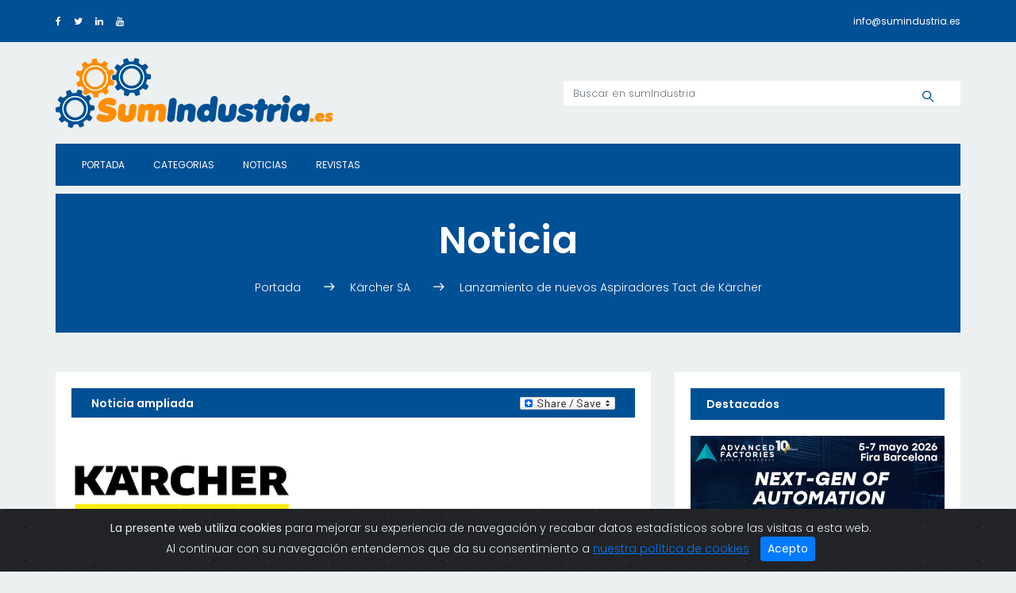

--- FILE ---
content_type: text/html; charset=utf-8
request_url: https://www.sumindustria.es/NoticiasNovedades/VerNoticia/3068?emp=true
body_size: 10922
content:


<!DOCTYPE html>
<html lang="es" class="no-js">
	<head>
		<!-- Google tag (gtag.js) -->
		<script async src="https://www.googletagmanager.com/gtag/js?id=G-ZCKJ9GLEGH"></script>
		<script>
		  window.dataLayer = window.dataLayer || [];
		  function gtag(){dataLayer.push(arguments);}
		  gtag('js', new Date());

		  gtag('config', 'G-ZCKJ9GLEGH');
		</script>
		<!-- Mobile Specific Meta -->
		<meta name="viewport" content="width=device-width, initial-scale=1, shrink-to-fit=no">
		<!-- Favicon-->
		<link rel="shortcut icon" href="/Content/Tema/img/fav.png">
		

        <meta name="title" content="SumIndustria :: Lanzamiento de nuevos Aspiradores Tact de K&#228;rcher" />
        <meta name="description" content="SumIndustria :: Lanzamiento de nuevos Aspiradores Tact de K&#228;rcher" />
        <meta name="keywords" content="industria, instrumentacion, instrumentaci&#243;n, sumindustria, suministros industriales, automocion, automoci&#243;n, industrial" />
        <meta name="audience" content="All" />
        <meta name="rating" content="General" />
        <meta name="Distribution" content="Global" />
        <meta name="resource-type" content="document" />
        <meta name="author" content="SumIndustria.es" />
        <meta name="ROBOTS" content="INDEX,FOLLOW,ALL" />
        <meta name="GOOGLEBOT" content="INDEX,FOLLOW,ALL" />
        <meta http-equiv="content-language" content="es" />
        <meta name="language" content="Spanish" />
        <meta name="revisit" content="5 days" />
        <meta http-equiv="expires" content="Mon, 22 Jul 2002 11:12:01 GMT" />
        <meta charset="UTF-8">
        
    <meta property="og:image" content="http://www.sumindustria.es/content/catalog/noticias/sumi_karcher_aspirador.jpg" />
    <meta property="og:title" content="Lanzamiento de nuevos Aspiradores Tact de K&#228;rcher" />
    <meta property="og:description" content="NT 30/1 Tact L / Te L
• Una nueva generaci&#243;n de aspiradores con la incorporaci&#243;n de los &#250;ltimos avances tecnol&#243;gicos. 
• Pensados para satisfacer las necesidades de los profesionales m&#225;s exigentes." />


		<title>SumIndustria :: Lanzamiento de nuevos Aspiradores Tact de K&#228;rcher</title>
		<link href="https://fonts.googleapis.com/css?family=Poppins:100,200,400,300,500,600,700" rel="stylesheet">
		<!-- CSS -->
		<link rel="stylesheet" href="/Content/Tema/css/linearicons.css">
		<link rel="stylesheet" href="/Content/Tema/css/font-awesome.min.css">
		<link rel="stylesheet" href="/Content/Tema/css/bootstrap.css">
		<link rel="stylesheet" href="/Content/Tema/css/magnific-popup.css">
		<link rel="stylesheet" href="/Content/Tema/css/nice-select.css">
		<link rel="stylesheet" href="/Content/Tema/css/animate.min.css">
		<link rel="stylesheet" href="/Content/Tema/css/owl.carousel.css">
		<link rel="stylesheet" href="/Content/Tema/css/jquery-ui.css">
		<link rel="stylesheet" href="/Content/Tema/css/main.css?ver=937">
        <!-- Bootstrap 4.0.0-beta -->
        
        <link rel="stylesheet" href="/Content/Tema/css/cookiealert.css?ver=937">
        <style>
            table.lopd {
	            width:100%;
            }
            table.lopd th, table.lopd td {
               border: 1px solid black;
               padding:5px;
   
               text-align:center;
            }
            
           
        </style>
	</head>
    <body>
		
        <a id="top" href="#"></a>
        <header>
            <!-- Barra superior -->
            <div class="header-top">
                <div class="container">
                    <div class="row">
                        <div class="col-lg-6 col-md-6 col-sm-6 col-6 header-top-left no-padding">
                            <ul>
                                <li><a href="https://www.facebook.com/Sumindustriaes-458267297553577/" target="_blank"><i class="fa fa-facebook" title="Facebook"></i></a></li>
                                <li><a href="https://twitter.com/sumindustria" target="_blank"><i class="fa fa-twitter" title="Twitter"></i></a></li>
                                <li><a href="https://www.linkedin.com/in/sumindustria-es/" target="_blank"><i class="fa fa-linkedin" title="Linkedin"></i></a></li>
                                <li><a href="https://www.youtube.com/channel/UCqTPmu9b9G7fmkngihNE1ww/channels?view_as=subscriber" target="_blank" title="Youtube"><i class="fa fa-youtube"></i></a></li>
                                <li style="display:none;"><a href="https://plus.google.com/u/0/+SumindustriaDirectorio/posts" target="_blank"><i class="fa fa-google-plus"></i></a></li>
                            </ul>
                        </div>
                        <div class="col-lg-6 col-md-6 col-sm-6 col-6 header-top-right no-padding">
                            <ul>
                                <!--
                            <li><i class="fa fa-phone "></i><a href="tel:911 11 11 11"><span class="lnr lnr-phone-handset"></span><span> 911 11 11 11</span></a></li>-->
                                <li><a href="mailto:info@sumindustria.es"><span class="lnr lnr-envelope"></span><span>info@sumindustria.es</span></a></li>
                            </ul>
                        </div>
                    </div>
                </div>
            </div>
            <!-- Fin Barra superior -->
            <!-- Logo y banner superior -->
            <div class="logo-wrap">
                <div class="container">
                    <div class="row justify-content-between align-items-center" style="position: relative;">
                        <div class="col-lg-4 col-md-4 col-sm-12 logo-left no-padding logo-reponsivo">
                            <a href="/">
                                <img class="img-fluid" src="/Content/Tema/img/logo_nuevo.png" alt="Logo Sumindustria">
                            </a>
                        </div>
                        <!-- Buscador nuevo  -->
                        <div class="col-lg-8 col-md-8 col-sm-12 logo-right no-padding flex-right-mio">
<form action="/NoticiasNovedades/VerNoticia/3068" class="Search" method="post">                                <input type="text" class="form-control Search-box" name="txtbusqrapida" id="txtbusqrapida" placeholder="Buscar en sumIndustria" onchange="document.getElementById('hiddenBusqrapida').value = 'buscar';" />
                                <label for="Search-box" class="Search-box-label">
                                    <span class="lnr lnr-magnifier"></span>
                                </label>
                                <span class="Search-close">
                                    <span class="lnr lnr-cross"></span>
                                </span>
                                <input type="hidden" value="none" id="hiddenBusqrapida" name="hiddenBusqrapida" />
</form>                        </div>
                        <!-- Fin Buscador nuevo  -->
                    </div>
                </div>
            </div>
            <!-- Fin Logo y banner superior -->
            <!-- Menu navegacion -->
            <div class="container main-menu" id="main-menu">
                <div class="row align-items-center justify-content-between">
                    <nav id="nav-menu-container">
                        <ul class="nav-menu">
                            <li class=""><a href="/">Portada</a></li>
                            <li class=""><a href="/Categoria">Categorias</a></li>
                            <!--
                        <li class=""><a href="#">Empresas</a></li>
                            -->
                            <li class=""><a href="/NoticiasNovedades">Noticias</a></li>
                            <li class=""><a href="/Revistas">Revistas</a></li>
                            <!--
                        <li class=""><a href="busqueda.html">Busqueda</a></li>
                            -->

                        </ul>
                    </nav><!-- #nav-menu-container -->
                    <div class="navbar-right">

                    </div>
                </div>
            </div>
            <!-- Fin Menu navegacion y busqueda -->
        </header>

        <div class="site-main-container">

            <!-- Contenido principal -->
            
<!-- Area de anuncios o entradas superior -->
			<section class="top-post-area pt-10">
				<div class="container no-padding">
					<div class="row">
						<div class="col-lg-12">
							<div class="hero-nav-area">
								<h1 class="text-white">Noticia</h1>
                                    <p class="text-white link-nav">
                                        <a href="/">Portada&nbsp;</a>
                                        &nbsp;<span class="lnr lnr-arrow-right"></span>
                                        <a href="/Empresa/EmpresaDetalle/588">K&#228;rcher SA&nbsp;</a>
                                        &nbsp;<span class="lnr lnr-arrow-right"></span>
                                        <a href="javascript:void(0);">Lanzamiento de nuevos Aspiradores Tact de K&#228;rcher</a>
                                    </p>
                                
							</div>
						</div>
					</div>
				</div>
			</section>
			<!-- Fin Area de anuncios o entradas superior -->
			<!-- Contenido principal -->
			<section class="latest-post-area pb-120">
				<div class="container no-padding">
					<div class="row">
						<div class="col-lg-8 post-list">
							<!-- mostrar noticia  -->
							<div class="latest-post-wrap">
								<h4 class="cat-title mi-flex-betw">Noticia ampliada
                                    <!-- AddToAny BEGIN -->
                                    <span>
                                    <a class="a2a_dd" href="https://www.addtoany.com/share_save" ><img src="//static.addtoany.com/buttons/share_save_120_16.png" width="120" height="16" border="0" alt="Share"/></a>
                                    <script type="text/javascript">
                                        var a2a_config = a2a_config || {};
                                        a2a_config.onclick = 1;
                                        a2a_config.locale = "es";
                                    </script>
                                    <script type="text/javascript" src="//static.addtoany.com/menu/page.js"></script>
                                    </span>
                                    <!-- AddToAny END -->   
								</h4>
								<div class="row" style="padding-top:40px; position: relative;">
									<!-- Título y logo de la empresa -->
                                    <div class="descargar-pdf">
										
									</div>
									<div class="col-lg-5 post-left">
                                        <div class="feature-img relative">
                                            <a href="http://www.karcher.es" target="_blank" title="Ir al sitio web de la empresa: www.karcher.es">
                                                <img class="img-fluid" src="/content/catalog/empresas/sumi_kaercher_Logo_2017.jpg" title="K&#228;rcher SA" alt="logo K&#228;rcher SA">
                                            </a>
                                        </div>
									</div>
									<div style="width: 100%; height: 20px;"></div>
									<div class="col-lg-12 post-right flex-bottom titulo-producto">
										<a href="javascript:void(0);">
											<h3>Lanzamiento de nuevos Aspiradores Tact de K&#228;rcher</h3>
                                            <h5 style="color:gray;">NT 30/1 Tact L / Te L
• Una nueva generación de aspiradores con la incorporación de los últimos avances tecnológicos. 
• Pensados para satisfacer las necesidades de los profesionales más exigentes.</h5>
										</a>
									</div>
										<!-- fin Título y logo de la empresa -->
									<!-- Imagen detacada noticia -->
									<div class="col-12 feature-img relative" style="margin-top:60px;">
										<ul class="rslides">
                                                <li><img src="/content/catalog/noticias/sumi_karcher_aspirador.jpg" title="Foto Lanzamiento de nuevos Aspiradores Tact de K&#228;rcher"  alt="Foto Lanzamiento de nuevos Aspiradores Tact de K&#228;rcher" /></li>
											                                                     <li><img src="/Content/Catalog/Noticias/fotos/3068/sumindustria_NT 30-1 Tact L_Karcher.jpg" title="Foto Lanzamiento de nuevos Aspiradores Tact de K&#228;rcher"  alt="Foto Lanzamiento de nuevos Aspiradores Tact de K&#228;rcher" /></li>
                                                    <li><img src="/Content/Catalog/Noticias/fotos/3068/sumindustria_NT 30_1 Tact Te L_Karcher.jpg" title="Foto Lanzamiento de nuevos Aspiradores Tact de K&#228;rcher"  alt="Foto Lanzamiento de nuevos Aspiradores Tact de K&#228;rcher" /></li>
                                           
										</ul>
									</div>
									<!-- Fin Imagen destacada noticia -->
									<!-- Descripcion y texto de la noticia -->
									<div class="col-12" style="margin-top:40px;">
										• Optimización del eficaz sistema de limpieza del filtro Tact para una potencia excelente durante largos ciclos de trabajo activo, incluso con polvos finos y pesados.<br />• Nuevo diseño ergonómico para un manejo confortable y optimización de su capacidad útil.<br />• Nuevos accesorios para un trabajo más rápido y fácil. <br /><br />¡Argumentos que convencen!<br /><br />1.- Selección de la forma trabajo y potencia según necesidad y tipo suciedad.<br />2.- Conexión manguera aspiración en el cabezal para una mayor capacidad útil y un fácil vaciado.<br />3.- Robusto depósito de gran capacidad.<br />4.- Parte superior plana para fijar cajas.<br />5.- Soporte flexible para manguera y cable.<br />6.- Habitáculos integrados para todos los accesorios.<br />7.- Gran estabilidad gracias a su grandes ruedas.<br />8.- Gran anchura de boquilla de suelos con fácil cambio de gomas y cepillos.<br />9.- Confortable codo ergonómico con conexión bayoneta para su fácil manipulación en posibles obturaciones.<br /><br />ACCESORIOS <br />¡Apropiados según aplicación! ¡El accesorio adecuado aumenta el rendimiento del aspirador!<br /><br />¡Amplio campo de aplicación en múltiples sectores!<br />• Automoción<br />• Construcción<br />• Industria<br />• Empresas de servicios<br />• Agricultura<br />• Hostelería<br />• Servicios públicos<br />• Comercio<br />• Salud<br />• Transporte<br />• Etc…..<br /><br />Imágenes: <br />Aspiradores Kärcher NT 30/1 Tact L y Te L
									</div>
									<!-- fin Descripcion y texto de la noticia -->
								</div>
							</div>
							<!-- Fin mostrar noticia  -->
							
						</div>
						<!-- Barra lateral -->
						

<!-- Barra lateral -->
						<div class="col-lg-4">
							<div class="sidebars-area">
								<div class="single-sidebar-widget editors-pick-widget">
									<h6 class="title">Destacados </h6>
									<div class="editors-pick-post-aside">
										<!-- Banners -->
                                            <div class="contenedor-banner" style="margin-bottom: 20px;">
											        <div class="banner-lateral">
                                                            <a target="_blank" href="https://www.advancedfactories.com/" title="Pulse para visitar https://www.advancedfactories.com/" class="dummy" id="adsBan1" itemid="119" >
        <img style="width:320px;height:210px;" class="img-fluid" src="/content/catalog/banners/laterales/320 x 210 banner AF26.png" alt="Pulse para visitar https://www.advancedfactories.com/" title="Pulse para visitar https://www.advancedfactories.com/" />
    </a> 

                                                     
                                                     </div>
            							       </div>
                                            <div class="contenedor-banner" style="margin-bottom: 20px;">
											        <div class="banner-lateral">
                                                            <a target="_blank" href="https://www.vitogas.es" title="Pulse para visitar https://www.vitogas.es" class="dummy" id="adsBan2" itemid="118" >
        <img style="width:320px;height:210px;" class="img-fluid" src="/content/catalog/banners/laterales/Vitogas_Sumindustria_lateral_320x210.gif" alt="Pulse para visitar https://www.vitogas.es" title="Pulse para visitar https://www.vitogas.es" />
    </a> 

                                                     
                                                     </div>
            							       </div>
                                            <div class="contenedor-banner" style="margin-bottom: 20px;">
											        <div class="banner-lateral">
                                                            <a target="_blank" href="https://www.rebuildexpo.com/exponer/reserva-tu-espacio/" title="Pulse para visitar https://www.rebuildexpo.com/exponer/reserva-tu-espacio/" class="dummy" id="adsBan3" itemid="114" >
        <img style="width:320px;height:210px;" class="img-fluid" src="/content/catalog/banners/laterales/Banner_300x250px_RB2026.png" alt="Pulse para visitar https://www.rebuildexpo.com/exponer/reserva-tu-espacio/" title="Pulse para visitar https://www.rebuildexpo.com/exponer/reserva-tu-espacio/" />
    </a> 

                                                     
                                                     </div>
            							       </div>
                                            <div class="contenedor-banner" style="margin-bottom: 20px;">
											        <div class="banner-lateral">
                                                            <a target="_blank" href="https://www.lleal.com" title="Pulse para visitar https://www.lleal.com" class="popupw" id="adsBan4" itemid="116" >
        <img style="width:320px;height:210px;" class="img-fluid" src="/content/catalog/banners/laterales/sumi_banner_lleal.jpg" alt="Pulse para visitar https://www.lleal.com" title="Pulse para visitar https://www.lleal.com" />
    </a> 

                                                     
                                                     </div>
            							       </div>
                                            <div class="contenedor-banner" style="margin-bottom: 20px;">
											        <div class="banner-lateral">
                                                            <a target="_blank" href=" https://www.fronius.com/es-es/spain/tecnologia-de-carga-de-baterias/our-solutions/soluciones-de-carga-de-bateras-individuales/charge-and-connect" title="Pulse para visitar  https://www.fronius.com/es-es/spain/tecnologia-de-carga-de-baterias/our-solutions/soluciones-de-carga-de-bateras-individuales/charge-and-connect" class="popupw" id="adsBan5" itemid="117" >
        <img style="width:320px;height:210px;" class="img-fluid" src="/content/catalog/banners/laterales/fronius_banner_2025_320.gif" alt="Pulse para visitar  https://www.fronius.com/es-es/spain/tecnologia-de-carga-de-baterias/our-solutions/soluciones-de-carga-de-bateras-individuales/charge-and-connect" title="Pulse para visitar  https://www.fronius.com/es-es/spain/tecnologia-de-carga-de-baterias/our-solutions/soluciones-de-carga-de-bateras-individuales/charge-and-connect" />
    </a> 

                                                     
                                                     </div>
            							       </div>
                                            <div class="contenedor-banner" style="margin-bottom: 20px;">
											        <div class="banner-lateral">
                                                            <a target="_blank" href="https://www.sumindustria.es/ProductosServicios/Ficha/4386" title="Pulse para visitar https://www.sumindustria.es/ProductosServicios/Ficha/4386" class="dummy" id="adsBan6" itemid="92" >
        <img style="width:320px;height:210px;" class="img-fluid" src="/content/catalog/banners/laterales/si_320x210_tarifas.gif" alt="Pulse para visitar https://www.sumindustria.es/ProductosServicios/Ficha/4386" title="Pulse para visitar https://www.sumindustria.es/ProductosServicios/Ficha/4386" />
    </a> 

                                                     
                                                     </div>
            							       </div>
                                            <div class="contenedor-banner" style="margin-bottom: 20px;">
											        <div class="banner-lateral">
                                                            <a target="_blank" href="https://zoom-publicidad.es" title="Pulse para visitar https://zoom-publicidad.es" class="dummy" id="adsBan7" itemid="109" >
        <img style="width:320px;height:210px;" class="img-fluid" src="/content/catalog/banners/laterales/zoom_320x210_general_2024.gif" alt="Pulse para visitar https://zoom-publicidad.es" title="Pulse para visitar https://zoom-publicidad.es" />
    </a> 

                                                     
                                                     </div>
            							       </div>
                                            <div class="contenedor-banner" style="margin-bottom: 20px;">
											        <div class="banner-lateral">
                                                            <a target="_blank" href="https://www.caprari.com/es-es/producto/serie-ncd/" title="Pulse para visitar https://www.caprari.com/es-es/producto/serie-ncd/" class="dummy" id="adsBan8" itemid="112" >
        <img style="width:320px;height:210px;" class="img-fluid" src="/content/catalog/banners/laterales/caprari_Banner_NCD_320x210.jpg" alt="Pulse para visitar https://www.caprari.com/es-es/producto/serie-ncd/" title="Pulse para visitar https://www.caprari.com/es-es/producto/serie-ncd/" />
    </a> 

                                                     
                                                     </div>
            							       </div>
                                            <div class="contenedor-banner" style="margin-bottom: 20px;">
											        <div class="banner-lateral">
                                                            <a target="_blank" href="https://www.boge.com/es-es/" title="Pulse para visitar https://www.boge.com/es-es/" class="dummy" id="adsBan9" itemid="104" >
        <img style="width:320px;height:210px;" class="img-fluid" src="/content/catalog/banners/laterales/boge_320x210_general_2022.gif" alt="Pulse para visitar https://www.boge.com/es-es/" title="Pulse para visitar https://www.boge.com/es-es/" />
    </a> 

                                                     
                                                     </div>
            							       </div>
                                            <div class="contenedor-banner" style="margin-bottom: 20px;">
											        <div class="banner-lateral">
                                                            <a target="_blank" href="https://www.mabeconta.net/product-category/contadores-medidores-de-liquidos/contadores-de-ruedas-ovaladas/" title="Pulse para visitar https://www.mabeconta.net/product-category/contadores-medidores-de-liquidos/contadores-de-ruedas-ovaladas/" class="dummy" id="adsBan10" itemid="107" >
        <img style="width:320px;height:210px;" class="img-fluid" src="/content/catalog/banners/laterales/mabe_320x210_ruedasovaladas.gif" alt="Pulse para visitar https://www.mabeconta.net/product-category/contadores-medidores-de-liquidos/contadores-de-ruedas-ovaladas/" title="Pulse para visitar https://www.mabeconta.net/product-category/contadores-medidores-de-liquidos/contadores-de-ruedas-ovaladas/" />
    </a> 

                                                     
                                                     </div>
            							       </div>
                                            <div class="contenedor-banner" style="margin-bottom: 20px;">
											        <div class="banner-lateral">
                                                            <a target="_blank" href="https://www.stuebbe.com/es/" title="Pulse para visitar https://www.stuebbe.com/es/" class="dummy" id="adsBan11" itemid="101" >
        <img style="width:320px;height:210px;" class="img-fluid" src="/content/catalog/banners/laterales/stubbe_banner320x210_sumi_2022_general.gif" alt="Pulse para visitar https://www.stuebbe.com/es/" title="Pulse para visitar https://www.stuebbe.com/es/" />
    </a> 

                                                     
                                                     </div>
            							       </div>
										<!-- Fin Banners -->
									</div>
									
								</div>
								<!-- Suscipcion Newsletter -->
                                <div class="single-sidebar-widget newsletter-widget">
                                    <h6 class="title">sumIndustria-<span class="naranja">News</span></h6>
                                    <p>
                                        Si desea recibir nuestro boletín de sumIndustria, introduzca su dirección de correo electrónico a continuación:
                                    </p>
                                    <label style="color:red;display:none;" id="error_boletin"></label>
                                    <div class="form-group d-flex flex-row">

                                        <div class="col-autos">
                                            <div class="input-group">
                                                <input class="form-control" placeholder="E-mail" onfocus="this.placeholder = ''" onblur="this.placeholder = 'E-mail'" type="email" id="email_boletin">

                                            </div>

                                        </div>
                                        <a href="javascript:void(0);" class="bbtns" id="btn_boletin">Suscribirse</a>
                                    </div>
                                    <p id="texto_boletin_enviado" style="display:none;font-weight:bold;">
                                        Suscripción recibida correctamente. Muchas gracias por su colaboración.
                                    </p>
                                    <p>
                                        <label for="aceptoTratamiento_boletin">
                                            <input type="checkbox" id="aceptoTratamiento_boletin" /> He leído y acepto el <a class="abre-lopd" href="javascript:void(0);">TRATAMIENTO DE DATOS PERSONALES.</a>
                                            <span style="color:red;display:none" id="error_acepto_boletin"></span>
                                        </label>

                                        Puedes anular tu suscripción en cualquier momento
                                    </p>
                                    <div class="g-recaptcha" data-sitekey="6LeNk5UUAAAAAO2BZ7eUjgQ2wyIcmvGqYWyMRxAu"></div>
                                    <label class="error" style="color: red; float: left;" id="captcha-error"></label>
                                </div>
								<!-- Fin Suscipcion Newsletter -->
								<!-- Redes sociales  -->
								<div class="single-sidebar-widget social-network-widget">
									<h6 class="title">Síguenos en nuestras RRSS</h6>
									<ul class="social-list">
										<li class="d-flex justify-content-between align-items-center fb">
											<div class="icons d-flex flex-row align-items-center">
												<i class="fa fa-facebook" aria-hidden="true"></i>
											</div>
											<a href="https://www.facebook.com/Sumindustriaes-458267297553577/" target="_blank" title="Facebook">Danos un Like</a>
										</li>
										<li class="d-flex justify-content-between align-items-center tw">
											<div class="icons d-flex flex-row align-items-center">
												<i class="fa fa-twitter" aria-hidden="true"></i>
											</div>
											<a href="https://twitter.com/sumindustria" target="_blank" title="Twitter">Síguenos</a>
										</li>
										
										<li class="d-flex justify-content-between align-items-center yt">
											<div class="icons d-flex flex-row align-items-center">
												<i class="fa fa-youtube-play" aria-hidden="true"></i>
											</div>
											<a href="https://www.youtube.com/channel/UCqTPmu9b9G7fmkngihNE1ww/channels?view_as=subscriber" target="_blank" title="Youtube">Nuestro canal</a>
										</li>
										<li class="d-flex justify-content-between align-items-center in">
											<div class="icons d-flex flex-row align-items-center">
												<i class="fa fa-linkedin" aria-hidden="true"></i>
											</div>
											<a href="https://www.linkedin.com/in/sumindustria-es/" target="_blank" title="Linkedin">Únete a mi red</a>
										</li>
									</ul>
								</div>
								<!-- Fin Redes sociales  -->
							</div>
						</div>
						<!-- Fin Barra lateral -->
						<!-- Fin Barra lateral -->
					</div>
				</div>
			</section>
			<!-- Fin Contenido Principal -->


            <!-- Fin Contenido Principal -->
        </div>

        <!-- Footer -->
        <footer class="footer-area">
            <!-- Menu footer -->
            <nav class="footer">
                <ul class="menu-footer">
                    <li><a href="/home/avisolegal">Legal</a></li>
                    <li><a href="/home/privacidad">Privacidad</a></li>
                    <li><a href="/home/cookies">Cookies</a></li>
                    <li><a href="/home/contacto">Contacto sumIndustria</a></li>
                </ul>
            </nav>
            <!-- Fin Menu footer -->
            <div class="container">
                <div class="footer-bottom row align-items-center">
                    <p class="footer-text m-0 col-lg-8 col-md-12">
                        Copyright &copy;
                        <script>document.write(new Date().getFullYear());</script> All rights reserved sumindustria
                    </p>
                    <div class="col-lg-4 col-md-12 footer-social">
                        <a href="https://www.facebook.com/Sumindustriaes-458267297553577/" target="_blank"><i class="fa fa-facebook"></i></a>
                        <a href="https://twitter.com/sumindustria" target="_blank"><i class="fa fa-twitter"></i></a>
                        <a href="https://www.linkedin.com/in/sumindustria-es/" target="_blank"><i class="fa fa-linkedin"></i></a>
                        <a href="https://www.youtube.com/channel/UCqTPmu9b9G7fmkngihNE1ww/channels?view_as=subscriber" target="_blank"><i class="fa fa-youtube"></i></a>
                        <!--
                    <a href="https://www.sumindustria.es/content/images/ico_google.gif" target="_blank"><i class="fa fa-google-plus"></i></a>
                        -->
                    </div>
                </div>
            </div>
            <div id="sube">
                <a href="#top">
                    <span class="lnr lnr-arrow-up-circle"></span>
                </a>
            </div>
        </footer>
        <div id="lopd-emergente">
            <div class="formulario-index mi-flex">
                <div class="formulario-portada">

                    <div class="logo-form">
                        <img class="img-fluid" src="/content/tema/img/logo_nuevo.png" alt="logo Sumindustria">
                    </div>
                    <div id="cierra-lopd">
                        <a href="javascript:void(0);" title="Cerrar">
                            <span class="lnr lnr-cross-circle"></span>
                        </a>
                    </div>
                    <h4 class="cat-title" style="margin-bottom: 20px;">SumIndustria le informa</h4>
                    <table class="lopd">
                        <tbody>
                            <tr>
                                <td class="aviso">
                                    <b>Responsable</b>
                                </td>
                                <td class="aviso">
                                    <strong>ZOOM PUBLICIDAD Y COMUNICACIÓN, S.L.</strong><br />
                                    N.I.F. B-86681756<br />
                                    C/ Luis de Hoyos Sainz nº174, Oficina 13<br />
                                    28030 – Madrid<br />
                                    Teléfono: +34 91 772 72 10<br />
                                    Correo electrónico de contacto en materia de datos personales: <a href="mailto:protecciondedatos@sumindustria.es">protecciondedatos@sumindustria.es</a>

                                </td>
                            </tr>
                            <tr>
                                <td class="aviso">
                                    <b>Finalidad</b>
                                </td>
                                <td class="aviso">
                                    Sus datos personales serán tratados con la finalidad de gestionar las consultas y sugerencias realizadas, contactando para ello con el usuario a través de los medios indicados en la solicitud. La información requerida es imprescindible para atender su consulta.
                                    <br />
                                    En su caso y si el usuario ha prestado su consentimiento expresamente mediante la cumplimentación de la casilla correspondiente, los datos personales serán tratados con la finalidad de remitirle, por cualquier medio, comunicaciones comerciales relativas a ofertas y promociones de los productos y servicios de la empresa.


                                </td>
                            </tr>

                            <tr>
                                <td class="aviso">
                                    <b>Legitimación</b>
                                </td>
                                <td class="aviso">
                                    La base jurídica para el tratamiento de sus datos personales es su consentimiento al rellenar y enviar el formulario correspondiente.
                                </td>
                            </tr>

                            <tr>
                                <td class="aviso">
                                    <b>Destinatarios</b>
                                </td>
                                <td class="aviso">
                                    No se ceden datos personales a terceros salvo obligación legal.
                                </td>
                            </tr>

                            <tr>
                                <td class="aviso">
                                    <b>Derechos</b>
                                </td>
                                <td class="aviso">
                                    Le informamos de que puede ejercitar gratuitamente sus Derechos de Acceso, Rectificación, Supresión, Oposición  y Limitación al tratamiento de sus datos, así como a la portabilidad de los mismos y a no ser objeto de una decisión basada únicamente en el tratamiento automatizado, incluida la elaboración de perfiles.
                                    Si usted desea ejercitar cualquiera de los derechos enunciados anteriormente, por favor, póngase en contacto con nosotros a través del siguiente correo electrónico:<br />
                                    <a href="mailto:protecciondedatos@sumindustria.es">protecciondedatos@sumindustria.es</a>

                                </td>
                            </tr>

                            <tr>
                                <td class="aviso" colspan="2">
                                    Si desea más información sobre nuestra Política de Privacidad, consulte el siguiente enlace
                                    <a target="_blank" href="/home/privacidad">pulsando aquí</a>



                                </td>

                            </tr>

                        </tbody>
                    </table>
                </div>
            </div>
        </div>
        <div id="emergente">

        </div>

        <!-- Fin Footer -->
        <!-- COOKIES -->
        <div class="alert alert-dismissible text-center cookiealert" role="alert">
            <div class="cookiealert-container">
                <b>La presente web utiliza cookies</b> para mejorar su experiencia de navegación y recabar datos estadísticos sobre las visitas a esta web.<br />Al continuar con su navegación entendemos que da su consentimiento a
                <a title="Ver Política de cookies" id="cookiesAlert" href="/Home/Cookies" rel="nofollow">nuestra política de cookies</a>

                <button type="button" class="btn btn-primary btn-sm acceptcookies" aria-label="Close">
                    Acepto
                </button>
            </div>
        </div>
        <!-- /COOKIES -->
        <script src="/Content/Tema/js/vendor/jquery-2.2.4.min.js"></script>
        <script src="/Content/Tema/js/vendor/bootstrap.min.js"></script>
        <script src="https://maps.googleapis.com/maps/api/js?key=AIzaSyBhOdIF3Y9382fqJYt5I_sswSrEw5eihAA"></script>
        <script src="/Content/Tema/js/easing.min.js"></script>
        <script src="/Content/Tema/js/hoverIntent.js"></script>
        <script src="/Content/Tema/js/superfish.min.js"></script>
        <script src="/Content/Tema/js/jquery.ajaxchimp.min.js"></script>
        <script src="/Content/Tema/js/jquery.magnific-popup.min.js"></script>
        <script src="/Content/Tema/js/mn-accordion.js"></script>
        <script src="/Content/Tema/js/jquery-ui.js"></script>
        <script src="/Content/Tema/js/jquery.nice-select.min.js"></script>
        <script src="/Content/Tema/js/owl.carousel.min.js"></script>
        <script src="/Content/Tema/js/mail-script.js"></script>
        <script src="/Content/Tema/js/responsiveslides.min.js"></script>
        <script src="/Content/Tema/js/main.js?ver=937"></script>
        <script src="/Content/Tema/js/cookiealert-standalone.js?ver=937"></script>
		<script src='https://www.google.com/recaptcha/api.js?hl=es'></script>
        <script type="text/javascript">
                $(function () {
                    $(".banner-lateral a").click(function () {
                        ClickLateral($(this).attr('itemid'));
                    });

                    $(".imagenPortada a").click(function () {
                        ClickPortada($(this).attr('itemid'));
                    });

                    $(".bannerPortada a").click(function () {
                        ClickBannerPortada($(this).attr('itemid'));
                    });

                    $(".bannerFormulario a").click(function () {
                        ClickBannerFormulario($(this).attr('itemid'));
                    });
                });
                var ClickLateral = function (id) {
                    $.ajax({
                        url: '/Home/ClickLateral',
                        data: {
                            id: id
                        },
                            type: 'POST',
                            success: function (result) {

                        }
                    });
                };

                var ClickPortada = function (id) {
                    $.ajax({
                        url: '/Home/ClickPortada',
                        data: {
                            id: id
                        },
                        type: 'POST',
                        success: function (result) {

                        }
                    });
                };

                var ClickBannerPortada = function (id) {
                    $.ajax({
                        url: '/Home/ClickBannerPortada',
                        data: {
                            id: id
                        },
                        type: 'POST',
                        success: function (result) {

                        }
                    });
                };

                var ClickBannerFormulario = function (id) {
                    $.ajax({
                        url: '/Home/ClickBannerFormulario',
                        data: {
                            id: id
                        },
                        type: 'POST',
                        success: function (result) {

                        }
                    });
                };

                $("#btn_boletin").click(function (e) {
                    e.preventDefault();
                    e.stopImmediatePropagation();
                    var email = $("#email_boletin").val();
                    if (email) {
                        if( !isValidEmailAddress( email ) ) {
                            $("#email_boletin").css("border-color", "red");
                            $("#error_boletin").show();
                            $("#error_boletin").html("E-mail incorrecto");
                        }
                        else
                        {
                            
                            if ($("#aceptoTratamiento_boletin").prop("checked")) {
                                $.ajax({
                                    url: '/NoticiasNovedades/Suscribirse',
                                    data: {
                                        email: email,
                                        gRecaptchaResponse: grecaptcha.getResponse()
                                    },
                                    type: 'POST',
                                    success: function (result) {
                                        
                                        if (result == '0') {
                                            $("#email_boletin").css("border-color", "");
                                            $("#error_boletin").hide();
                                            $("#error_acepto_boletin").hide();
                                            $("label[for='aceptoTratamiento_boletin']").hide();
                                            $("#email_boletin").hide();
                                            $("#btn_boletin").hide();
                                            $("#texto_boletin_enviado").show();
                                        }
                                        else {
                                            $("#captcha-error").html("Captcha incorrecto");
                                            $("#captcha-error").show();
                                        }
                                        
                                    }
                                });



                            }
                            else {
                                $("#error_acepto_boletin").show();
                                $("#error_acepto_boletin").html("(OBLIGATORIO)");
                                $("label[for='aceptoTratamiento_boletin']").css("color", "red");
                            }


                        }
                    }
                    else {
                        $("#error_boletin").show();
                        $("#error_boletin").html("E-mail es obligatorio");
                    }
                });

                $(".abre").click(function (e) {
                    e.preventDefault();
                    e.stopImmediatePropagation();
                    $.ajax({
                        url: '/Home/FormularioInclusion',
                        /*data: {
                            id: id
                        },*/
                        type: 'GET',
                        success: function (result) {
                            $("#emergente").html(result);
                            $('#emergente').fadeIn();
                        }
                    });
                });

                var url_string = window.location.href;
                var url = new URL(url_string);
                var c = url.searchParams.get("frm");
                if (c == 1) {
                    $.ajax({
                        url: '/Home/FormularioInclusion',
                        /*data: {
                            id: id
                        },*/
                        type: 'GET',
                        success: function (result) {
                            $("#emergente").html(result);
                            $('#emergente').fadeIn();
                        }
                    });
                }


        </script>
        
       
       
    </body>
</html>

--- FILE ---
content_type: text/html; charset=utf-8
request_url: https://www.google.com/recaptcha/api2/anchor?ar=1&k=6LeNk5UUAAAAAO2BZ7eUjgQ2wyIcmvGqYWyMRxAu&co=aHR0cHM6Ly93d3cuc3VtaW5kdXN0cmlhLmVzOjQ0Mw..&hl=es&v=PoyoqOPhxBO7pBk68S4YbpHZ&size=normal&anchor-ms=20000&execute-ms=30000&cb=89forxp392aw
body_size: 49606
content:
<!DOCTYPE HTML><html dir="ltr" lang="es"><head><meta http-equiv="Content-Type" content="text/html; charset=UTF-8">
<meta http-equiv="X-UA-Compatible" content="IE=edge">
<title>reCAPTCHA</title>
<style type="text/css">
/* cyrillic-ext */
@font-face {
  font-family: 'Roboto';
  font-style: normal;
  font-weight: 400;
  font-stretch: 100%;
  src: url(//fonts.gstatic.com/s/roboto/v48/KFO7CnqEu92Fr1ME7kSn66aGLdTylUAMa3GUBHMdazTgWw.woff2) format('woff2');
  unicode-range: U+0460-052F, U+1C80-1C8A, U+20B4, U+2DE0-2DFF, U+A640-A69F, U+FE2E-FE2F;
}
/* cyrillic */
@font-face {
  font-family: 'Roboto';
  font-style: normal;
  font-weight: 400;
  font-stretch: 100%;
  src: url(//fonts.gstatic.com/s/roboto/v48/KFO7CnqEu92Fr1ME7kSn66aGLdTylUAMa3iUBHMdazTgWw.woff2) format('woff2');
  unicode-range: U+0301, U+0400-045F, U+0490-0491, U+04B0-04B1, U+2116;
}
/* greek-ext */
@font-face {
  font-family: 'Roboto';
  font-style: normal;
  font-weight: 400;
  font-stretch: 100%;
  src: url(//fonts.gstatic.com/s/roboto/v48/KFO7CnqEu92Fr1ME7kSn66aGLdTylUAMa3CUBHMdazTgWw.woff2) format('woff2');
  unicode-range: U+1F00-1FFF;
}
/* greek */
@font-face {
  font-family: 'Roboto';
  font-style: normal;
  font-weight: 400;
  font-stretch: 100%;
  src: url(//fonts.gstatic.com/s/roboto/v48/KFO7CnqEu92Fr1ME7kSn66aGLdTylUAMa3-UBHMdazTgWw.woff2) format('woff2');
  unicode-range: U+0370-0377, U+037A-037F, U+0384-038A, U+038C, U+038E-03A1, U+03A3-03FF;
}
/* math */
@font-face {
  font-family: 'Roboto';
  font-style: normal;
  font-weight: 400;
  font-stretch: 100%;
  src: url(//fonts.gstatic.com/s/roboto/v48/KFO7CnqEu92Fr1ME7kSn66aGLdTylUAMawCUBHMdazTgWw.woff2) format('woff2');
  unicode-range: U+0302-0303, U+0305, U+0307-0308, U+0310, U+0312, U+0315, U+031A, U+0326-0327, U+032C, U+032F-0330, U+0332-0333, U+0338, U+033A, U+0346, U+034D, U+0391-03A1, U+03A3-03A9, U+03B1-03C9, U+03D1, U+03D5-03D6, U+03F0-03F1, U+03F4-03F5, U+2016-2017, U+2034-2038, U+203C, U+2040, U+2043, U+2047, U+2050, U+2057, U+205F, U+2070-2071, U+2074-208E, U+2090-209C, U+20D0-20DC, U+20E1, U+20E5-20EF, U+2100-2112, U+2114-2115, U+2117-2121, U+2123-214F, U+2190, U+2192, U+2194-21AE, U+21B0-21E5, U+21F1-21F2, U+21F4-2211, U+2213-2214, U+2216-22FF, U+2308-230B, U+2310, U+2319, U+231C-2321, U+2336-237A, U+237C, U+2395, U+239B-23B7, U+23D0, U+23DC-23E1, U+2474-2475, U+25AF, U+25B3, U+25B7, U+25BD, U+25C1, U+25CA, U+25CC, U+25FB, U+266D-266F, U+27C0-27FF, U+2900-2AFF, U+2B0E-2B11, U+2B30-2B4C, U+2BFE, U+3030, U+FF5B, U+FF5D, U+1D400-1D7FF, U+1EE00-1EEFF;
}
/* symbols */
@font-face {
  font-family: 'Roboto';
  font-style: normal;
  font-weight: 400;
  font-stretch: 100%;
  src: url(//fonts.gstatic.com/s/roboto/v48/KFO7CnqEu92Fr1ME7kSn66aGLdTylUAMaxKUBHMdazTgWw.woff2) format('woff2');
  unicode-range: U+0001-000C, U+000E-001F, U+007F-009F, U+20DD-20E0, U+20E2-20E4, U+2150-218F, U+2190, U+2192, U+2194-2199, U+21AF, U+21E6-21F0, U+21F3, U+2218-2219, U+2299, U+22C4-22C6, U+2300-243F, U+2440-244A, U+2460-24FF, U+25A0-27BF, U+2800-28FF, U+2921-2922, U+2981, U+29BF, U+29EB, U+2B00-2BFF, U+4DC0-4DFF, U+FFF9-FFFB, U+10140-1018E, U+10190-1019C, U+101A0, U+101D0-101FD, U+102E0-102FB, U+10E60-10E7E, U+1D2C0-1D2D3, U+1D2E0-1D37F, U+1F000-1F0FF, U+1F100-1F1AD, U+1F1E6-1F1FF, U+1F30D-1F30F, U+1F315, U+1F31C, U+1F31E, U+1F320-1F32C, U+1F336, U+1F378, U+1F37D, U+1F382, U+1F393-1F39F, U+1F3A7-1F3A8, U+1F3AC-1F3AF, U+1F3C2, U+1F3C4-1F3C6, U+1F3CA-1F3CE, U+1F3D4-1F3E0, U+1F3ED, U+1F3F1-1F3F3, U+1F3F5-1F3F7, U+1F408, U+1F415, U+1F41F, U+1F426, U+1F43F, U+1F441-1F442, U+1F444, U+1F446-1F449, U+1F44C-1F44E, U+1F453, U+1F46A, U+1F47D, U+1F4A3, U+1F4B0, U+1F4B3, U+1F4B9, U+1F4BB, U+1F4BF, U+1F4C8-1F4CB, U+1F4D6, U+1F4DA, U+1F4DF, U+1F4E3-1F4E6, U+1F4EA-1F4ED, U+1F4F7, U+1F4F9-1F4FB, U+1F4FD-1F4FE, U+1F503, U+1F507-1F50B, U+1F50D, U+1F512-1F513, U+1F53E-1F54A, U+1F54F-1F5FA, U+1F610, U+1F650-1F67F, U+1F687, U+1F68D, U+1F691, U+1F694, U+1F698, U+1F6AD, U+1F6B2, U+1F6B9-1F6BA, U+1F6BC, U+1F6C6-1F6CF, U+1F6D3-1F6D7, U+1F6E0-1F6EA, U+1F6F0-1F6F3, U+1F6F7-1F6FC, U+1F700-1F7FF, U+1F800-1F80B, U+1F810-1F847, U+1F850-1F859, U+1F860-1F887, U+1F890-1F8AD, U+1F8B0-1F8BB, U+1F8C0-1F8C1, U+1F900-1F90B, U+1F93B, U+1F946, U+1F984, U+1F996, U+1F9E9, U+1FA00-1FA6F, U+1FA70-1FA7C, U+1FA80-1FA89, U+1FA8F-1FAC6, U+1FACE-1FADC, U+1FADF-1FAE9, U+1FAF0-1FAF8, U+1FB00-1FBFF;
}
/* vietnamese */
@font-face {
  font-family: 'Roboto';
  font-style: normal;
  font-weight: 400;
  font-stretch: 100%;
  src: url(//fonts.gstatic.com/s/roboto/v48/KFO7CnqEu92Fr1ME7kSn66aGLdTylUAMa3OUBHMdazTgWw.woff2) format('woff2');
  unicode-range: U+0102-0103, U+0110-0111, U+0128-0129, U+0168-0169, U+01A0-01A1, U+01AF-01B0, U+0300-0301, U+0303-0304, U+0308-0309, U+0323, U+0329, U+1EA0-1EF9, U+20AB;
}
/* latin-ext */
@font-face {
  font-family: 'Roboto';
  font-style: normal;
  font-weight: 400;
  font-stretch: 100%;
  src: url(//fonts.gstatic.com/s/roboto/v48/KFO7CnqEu92Fr1ME7kSn66aGLdTylUAMa3KUBHMdazTgWw.woff2) format('woff2');
  unicode-range: U+0100-02BA, U+02BD-02C5, U+02C7-02CC, U+02CE-02D7, U+02DD-02FF, U+0304, U+0308, U+0329, U+1D00-1DBF, U+1E00-1E9F, U+1EF2-1EFF, U+2020, U+20A0-20AB, U+20AD-20C0, U+2113, U+2C60-2C7F, U+A720-A7FF;
}
/* latin */
@font-face {
  font-family: 'Roboto';
  font-style: normal;
  font-weight: 400;
  font-stretch: 100%;
  src: url(//fonts.gstatic.com/s/roboto/v48/KFO7CnqEu92Fr1ME7kSn66aGLdTylUAMa3yUBHMdazQ.woff2) format('woff2');
  unicode-range: U+0000-00FF, U+0131, U+0152-0153, U+02BB-02BC, U+02C6, U+02DA, U+02DC, U+0304, U+0308, U+0329, U+2000-206F, U+20AC, U+2122, U+2191, U+2193, U+2212, U+2215, U+FEFF, U+FFFD;
}
/* cyrillic-ext */
@font-face {
  font-family: 'Roboto';
  font-style: normal;
  font-weight: 500;
  font-stretch: 100%;
  src: url(//fonts.gstatic.com/s/roboto/v48/KFO7CnqEu92Fr1ME7kSn66aGLdTylUAMa3GUBHMdazTgWw.woff2) format('woff2');
  unicode-range: U+0460-052F, U+1C80-1C8A, U+20B4, U+2DE0-2DFF, U+A640-A69F, U+FE2E-FE2F;
}
/* cyrillic */
@font-face {
  font-family: 'Roboto';
  font-style: normal;
  font-weight: 500;
  font-stretch: 100%;
  src: url(//fonts.gstatic.com/s/roboto/v48/KFO7CnqEu92Fr1ME7kSn66aGLdTylUAMa3iUBHMdazTgWw.woff2) format('woff2');
  unicode-range: U+0301, U+0400-045F, U+0490-0491, U+04B0-04B1, U+2116;
}
/* greek-ext */
@font-face {
  font-family: 'Roboto';
  font-style: normal;
  font-weight: 500;
  font-stretch: 100%;
  src: url(//fonts.gstatic.com/s/roboto/v48/KFO7CnqEu92Fr1ME7kSn66aGLdTylUAMa3CUBHMdazTgWw.woff2) format('woff2');
  unicode-range: U+1F00-1FFF;
}
/* greek */
@font-face {
  font-family: 'Roboto';
  font-style: normal;
  font-weight: 500;
  font-stretch: 100%;
  src: url(//fonts.gstatic.com/s/roboto/v48/KFO7CnqEu92Fr1ME7kSn66aGLdTylUAMa3-UBHMdazTgWw.woff2) format('woff2');
  unicode-range: U+0370-0377, U+037A-037F, U+0384-038A, U+038C, U+038E-03A1, U+03A3-03FF;
}
/* math */
@font-face {
  font-family: 'Roboto';
  font-style: normal;
  font-weight: 500;
  font-stretch: 100%;
  src: url(//fonts.gstatic.com/s/roboto/v48/KFO7CnqEu92Fr1ME7kSn66aGLdTylUAMawCUBHMdazTgWw.woff2) format('woff2');
  unicode-range: U+0302-0303, U+0305, U+0307-0308, U+0310, U+0312, U+0315, U+031A, U+0326-0327, U+032C, U+032F-0330, U+0332-0333, U+0338, U+033A, U+0346, U+034D, U+0391-03A1, U+03A3-03A9, U+03B1-03C9, U+03D1, U+03D5-03D6, U+03F0-03F1, U+03F4-03F5, U+2016-2017, U+2034-2038, U+203C, U+2040, U+2043, U+2047, U+2050, U+2057, U+205F, U+2070-2071, U+2074-208E, U+2090-209C, U+20D0-20DC, U+20E1, U+20E5-20EF, U+2100-2112, U+2114-2115, U+2117-2121, U+2123-214F, U+2190, U+2192, U+2194-21AE, U+21B0-21E5, U+21F1-21F2, U+21F4-2211, U+2213-2214, U+2216-22FF, U+2308-230B, U+2310, U+2319, U+231C-2321, U+2336-237A, U+237C, U+2395, U+239B-23B7, U+23D0, U+23DC-23E1, U+2474-2475, U+25AF, U+25B3, U+25B7, U+25BD, U+25C1, U+25CA, U+25CC, U+25FB, U+266D-266F, U+27C0-27FF, U+2900-2AFF, U+2B0E-2B11, U+2B30-2B4C, U+2BFE, U+3030, U+FF5B, U+FF5D, U+1D400-1D7FF, U+1EE00-1EEFF;
}
/* symbols */
@font-face {
  font-family: 'Roboto';
  font-style: normal;
  font-weight: 500;
  font-stretch: 100%;
  src: url(//fonts.gstatic.com/s/roboto/v48/KFO7CnqEu92Fr1ME7kSn66aGLdTylUAMaxKUBHMdazTgWw.woff2) format('woff2');
  unicode-range: U+0001-000C, U+000E-001F, U+007F-009F, U+20DD-20E0, U+20E2-20E4, U+2150-218F, U+2190, U+2192, U+2194-2199, U+21AF, U+21E6-21F0, U+21F3, U+2218-2219, U+2299, U+22C4-22C6, U+2300-243F, U+2440-244A, U+2460-24FF, U+25A0-27BF, U+2800-28FF, U+2921-2922, U+2981, U+29BF, U+29EB, U+2B00-2BFF, U+4DC0-4DFF, U+FFF9-FFFB, U+10140-1018E, U+10190-1019C, U+101A0, U+101D0-101FD, U+102E0-102FB, U+10E60-10E7E, U+1D2C0-1D2D3, U+1D2E0-1D37F, U+1F000-1F0FF, U+1F100-1F1AD, U+1F1E6-1F1FF, U+1F30D-1F30F, U+1F315, U+1F31C, U+1F31E, U+1F320-1F32C, U+1F336, U+1F378, U+1F37D, U+1F382, U+1F393-1F39F, U+1F3A7-1F3A8, U+1F3AC-1F3AF, U+1F3C2, U+1F3C4-1F3C6, U+1F3CA-1F3CE, U+1F3D4-1F3E0, U+1F3ED, U+1F3F1-1F3F3, U+1F3F5-1F3F7, U+1F408, U+1F415, U+1F41F, U+1F426, U+1F43F, U+1F441-1F442, U+1F444, U+1F446-1F449, U+1F44C-1F44E, U+1F453, U+1F46A, U+1F47D, U+1F4A3, U+1F4B0, U+1F4B3, U+1F4B9, U+1F4BB, U+1F4BF, U+1F4C8-1F4CB, U+1F4D6, U+1F4DA, U+1F4DF, U+1F4E3-1F4E6, U+1F4EA-1F4ED, U+1F4F7, U+1F4F9-1F4FB, U+1F4FD-1F4FE, U+1F503, U+1F507-1F50B, U+1F50D, U+1F512-1F513, U+1F53E-1F54A, U+1F54F-1F5FA, U+1F610, U+1F650-1F67F, U+1F687, U+1F68D, U+1F691, U+1F694, U+1F698, U+1F6AD, U+1F6B2, U+1F6B9-1F6BA, U+1F6BC, U+1F6C6-1F6CF, U+1F6D3-1F6D7, U+1F6E0-1F6EA, U+1F6F0-1F6F3, U+1F6F7-1F6FC, U+1F700-1F7FF, U+1F800-1F80B, U+1F810-1F847, U+1F850-1F859, U+1F860-1F887, U+1F890-1F8AD, U+1F8B0-1F8BB, U+1F8C0-1F8C1, U+1F900-1F90B, U+1F93B, U+1F946, U+1F984, U+1F996, U+1F9E9, U+1FA00-1FA6F, U+1FA70-1FA7C, U+1FA80-1FA89, U+1FA8F-1FAC6, U+1FACE-1FADC, U+1FADF-1FAE9, U+1FAF0-1FAF8, U+1FB00-1FBFF;
}
/* vietnamese */
@font-face {
  font-family: 'Roboto';
  font-style: normal;
  font-weight: 500;
  font-stretch: 100%;
  src: url(//fonts.gstatic.com/s/roboto/v48/KFO7CnqEu92Fr1ME7kSn66aGLdTylUAMa3OUBHMdazTgWw.woff2) format('woff2');
  unicode-range: U+0102-0103, U+0110-0111, U+0128-0129, U+0168-0169, U+01A0-01A1, U+01AF-01B0, U+0300-0301, U+0303-0304, U+0308-0309, U+0323, U+0329, U+1EA0-1EF9, U+20AB;
}
/* latin-ext */
@font-face {
  font-family: 'Roboto';
  font-style: normal;
  font-weight: 500;
  font-stretch: 100%;
  src: url(//fonts.gstatic.com/s/roboto/v48/KFO7CnqEu92Fr1ME7kSn66aGLdTylUAMa3KUBHMdazTgWw.woff2) format('woff2');
  unicode-range: U+0100-02BA, U+02BD-02C5, U+02C7-02CC, U+02CE-02D7, U+02DD-02FF, U+0304, U+0308, U+0329, U+1D00-1DBF, U+1E00-1E9F, U+1EF2-1EFF, U+2020, U+20A0-20AB, U+20AD-20C0, U+2113, U+2C60-2C7F, U+A720-A7FF;
}
/* latin */
@font-face {
  font-family: 'Roboto';
  font-style: normal;
  font-weight: 500;
  font-stretch: 100%;
  src: url(//fonts.gstatic.com/s/roboto/v48/KFO7CnqEu92Fr1ME7kSn66aGLdTylUAMa3yUBHMdazQ.woff2) format('woff2');
  unicode-range: U+0000-00FF, U+0131, U+0152-0153, U+02BB-02BC, U+02C6, U+02DA, U+02DC, U+0304, U+0308, U+0329, U+2000-206F, U+20AC, U+2122, U+2191, U+2193, U+2212, U+2215, U+FEFF, U+FFFD;
}
/* cyrillic-ext */
@font-face {
  font-family: 'Roboto';
  font-style: normal;
  font-weight: 900;
  font-stretch: 100%;
  src: url(//fonts.gstatic.com/s/roboto/v48/KFO7CnqEu92Fr1ME7kSn66aGLdTylUAMa3GUBHMdazTgWw.woff2) format('woff2');
  unicode-range: U+0460-052F, U+1C80-1C8A, U+20B4, U+2DE0-2DFF, U+A640-A69F, U+FE2E-FE2F;
}
/* cyrillic */
@font-face {
  font-family: 'Roboto';
  font-style: normal;
  font-weight: 900;
  font-stretch: 100%;
  src: url(//fonts.gstatic.com/s/roboto/v48/KFO7CnqEu92Fr1ME7kSn66aGLdTylUAMa3iUBHMdazTgWw.woff2) format('woff2');
  unicode-range: U+0301, U+0400-045F, U+0490-0491, U+04B0-04B1, U+2116;
}
/* greek-ext */
@font-face {
  font-family: 'Roboto';
  font-style: normal;
  font-weight: 900;
  font-stretch: 100%;
  src: url(//fonts.gstatic.com/s/roboto/v48/KFO7CnqEu92Fr1ME7kSn66aGLdTylUAMa3CUBHMdazTgWw.woff2) format('woff2');
  unicode-range: U+1F00-1FFF;
}
/* greek */
@font-face {
  font-family: 'Roboto';
  font-style: normal;
  font-weight: 900;
  font-stretch: 100%;
  src: url(//fonts.gstatic.com/s/roboto/v48/KFO7CnqEu92Fr1ME7kSn66aGLdTylUAMa3-UBHMdazTgWw.woff2) format('woff2');
  unicode-range: U+0370-0377, U+037A-037F, U+0384-038A, U+038C, U+038E-03A1, U+03A3-03FF;
}
/* math */
@font-face {
  font-family: 'Roboto';
  font-style: normal;
  font-weight: 900;
  font-stretch: 100%;
  src: url(//fonts.gstatic.com/s/roboto/v48/KFO7CnqEu92Fr1ME7kSn66aGLdTylUAMawCUBHMdazTgWw.woff2) format('woff2');
  unicode-range: U+0302-0303, U+0305, U+0307-0308, U+0310, U+0312, U+0315, U+031A, U+0326-0327, U+032C, U+032F-0330, U+0332-0333, U+0338, U+033A, U+0346, U+034D, U+0391-03A1, U+03A3-03A9, U+03B1-03C9, U+03D1, U+03D5-03D6, U+03F0-03F1, U+03F4-03F5, U+2016-2017, U+2034-2038, U+203C, U+2040, U+2043, U+2047, U+2050, U+2057, U+205F, U+2070-2071, U+2074-208E, U+2090-209C, U+20D0-20DC, U+20E1, U+20E5-20EF, U+2100-2112, U+2114-2115, U+2117-2121, U+2123-214F, U+2190, U+2192, U+2194-21AE, U+21B0-21E5, U+21F1-21F2, U+21F4-2211, U+2213-2214, U+2216-22FF, U+2308-230B, U+2310, U+2319, U+231C-2321, U+2336-237A, U+237C, U+2395, U+239B-23B7, U+23D0, U+23DC-23E1, U+2474-2475, U+25AF, U+25B3, U+25B7, U+25BD, U+25C1, U+25CA, U+25CC, U+25FB, U+266D-266F, U+27C0-27FF, U+2900-2AFF, U+2B0E-2B11, U+2B30-2B4C, U+2BFE, U+3030, U+FF5B, U+FF5D, U+1D400-1D7FF, U+1EE00-1EEFF;
}
/* symbols */
@font-face {
  font-family: 'Roboto';
  font-style: normal;
  font-weight: 900;
  font-stretch: 100%;
  src: url(//fonts.gstatic.com/s/roboto/v48/KFO7CnqEu92Fr1ME7kSn66aGLdTylUAMaxKUBHMdazTgWw.woff2) format('woff2');
  unicode-range: U+0001-000C, U+000E-001F, U+007F-009F, U+20DD-20E0, U+20E2-20E4, U+2150-218F, U+2190, U+2192, U+2194-2199, U+21AF, U+21E6-21F0, U+21F3, U+2218-2219, U+2299, U+22C4-22C6, U+2300-243F, U+2440-244A, U+2460-24FF, U+25A0-27BF, U+2800-28FF, U+2921-2922, U+2981, U+29BF, U+29EB, U+2B00-2BFF, U+4DC0-4DFF, U+FFF9-FFFB, U+10140-1018E, U+10190-1019C, U+101A0, U+101D0-101FD, U+102E0-102FB, U+10E60-10E7E, U+1D2C0-1D2D3, U+1D2E0-1D37F, U+1F000-1F0FF, U+1F100-1F1AD, U+1F1E6-1F1FF, U+1F30D-1F30F, U+1F315, U+1F31C, U+1F31E, U+1F320-1F32C, U+1F336, U+1F378, U+1F37D, U+1F382, U+1F393-1F39F, U+1F3A7-1F3A8, U+1F3AC-1F3AF, U+1F3C2, U+1F3C4-1F3C6, U+1F3CA-1F3CE, U+1F3D4-1F3E0, U+1F3ED, U+1F3F1-1F3F3, U+1F3F5-1F3F7, U+1F408, U+1F415, U+1F41F, U+1F426, U+1F43F, U+1F441-1F442, U+1F444, U+1F446-1F449, U+1F44C-1F44E, U+1F453, U+1F46A, U+1F47D, U+1F4A3, U+1F4B0, U+1F4B3, U+1F4B9, U+1F4BB, U+1F4BF, U+1F4C8-1F4CB, U+1F4D6, U+1F4DA, U+1F4DF, U+1F4E3-1F4E6, U+1F4EA-1F4ED, U+1F4F7, U+1F4F9-1F4FB, U+1F4FD-1F4FE, U+1F503, U+1F507-1F50B, U+1F50D, U+1F512-1F513, U+1F53E-1F54A, U+1F54F-1F5FA, U+1F610, U+1F650-1F67F, U+1F687, U+1F68D, U+1F691, U+1F694, U+1F698, U+1F6AD, U+1F6B2, U+1F6B9-1F6BA, U+1F6BC, U+1F6C6-1F6CF, U+1F6D3-1F6D7, U+1F6E0-1F6EA, U+1F6F0-1F6F3, U+1F6F7-1F6FC, U+1F700-1F7FF, U+1F800-1F80B, U+1F810-1F847, U+1F850-1F859, U+1F860-1F887, U+1F890-1F8AD, U+1F8B0-1F8BB, U+1F8C0-1F8C1, U+1F900-1F90B, U+1F93B, U+1F946, U+1F984, U+1F996, U+1F9E9, U+1FA00-1FA6F, U+1FA70-1FA7C, U+1FA80-1FA89, U+1FA8F-1FAC6, U+1FACE-1FADC, U+1FADF-1FAE9, U+1FAF0-1FAF8, U+1FB00-1FBFF;
}
/* vietnamese */
@font-face {
  font-family: 'Roboto';
  font-style: normal;
  font-weight: 900;
  font-stretch: 100%;
  src: url(//fonts.gstatic.com/s/roboto/v48/KFO7CnqEu92Fr1ME7kSn66aGLdTylUAMa3OUBHMdazTgWw.woff2) format('woff2');
  unicode-range: U+0102-0103, U+0110-0111, U+0128-0129, U+0168-0169, U+01A0-01A1, U+01AF-01B0, U+0300-0301, U+0303-0304, U+0308-0309, U+0323, U+0329, U+1EA0-1EF9, U+20AB;
}
/* latin-ext */
@font-face {
  font-family: 'Roboto';
  font-style: normal;
  font-weight: 900;
  font-stretch: 100%;
  src: url(//fonts.gstatic.com/s/roboto/v48/KFO7CnqEu92Fr1ME7kSn66aGLdTylUAMa3KUBHMdazTgWw.woff2) format('woff2');
  unicode-range: U+0100-02BA, U+02BD-02C5, U+02C7-02CC, U+02CE-02D7, U+02DD-02FF, U+0304, U+0308, U+0329, U+1D00-1DBF, U+1E00-1E9F, U+1EF2-1EFF, U+2020, U+20A0-20AB, U+20AD-20C0, U+2113, U+2C60-2C7F, U+A720-A7FF;
}
/* latin */
@font-face {
  font-family: 'Roboto';
  font-style: normal;
  font-weight: 900;
  font-stretch: 100%;
  src: url(//fonts.gstatic.com/s/roboto/v48/KFO7CnqEu92Fr1ME7kSn66aGLdTylUAMa3yUBHMdazQ.woff2) format('woff2');
  unicode-range: U+0000-00FF, U+0131, U+0152-0153, U+02BB-02BC, U+02C6, U+02DA, U+02DC, U+0304, U+0308, U+0329, U+2000-206F, U+20AC, U+2122, U+2191, U+2193, U+2212, U+2215, U+FEFF, U+FFFD;
}

</style>
<link rel="stylesheet" type="text/css" href="https://www.gstatic.com/recaptcha/releases/PoyoqOPhxBO7pBk68S4YbpHZ/styles__ltr.css">
<script nonce="ecOgv8wPfXHI3RrxO5rThg" type="text/javascript">window['__recaptcha_api'] = 'https://www.google.com/recaptcha/api2/';</script>
<script type="text/javascript" src="https://www.gstatic.com/recaptcha/releases/PoyoqOPhxBO7pBk68S4YbpHZ/recaptcha__es.js" nonce="ecOgv8wPfXHI3RrxO5rThg">
      
    </script></head>
<body><div id="rc-anchor-alert" class="rc-anchor-alert"></div>
<input type="hidden" id="recaptcha-token" value="[base64]">
<script type="text/javascript" nonce="ecOgv8wPfXHI3RrxO5rThg">
      recaptcha.anchor.Main.init("[\x22ainput\x22,[\x22bgdata\x22,\x22\x22,\[base64]/[base64]/bmV3IFpbdF0obVswXSk6Sz09Mj9uZXcgWlt0XShtWzBdLG1bMV0pOks9PTM/bmV3IFpbdF0obVswXSxtWzFdLG1bMl0pOks9PTQ/[base64]/[base64]/[base64]/[base64]/[base64]/[base64]/[base64]/[base64]/[base64]/[base64]/[base64]/[base64]/[base64]/[base64]\\u003d\\u003d\x22,\[base64]\\u003d\x22,\x22wosEOzE0wrkOIMKBw4rCv2XDkUXCrBXCksOKw6d1wrHDjsKnwr/CgBVzasOEwqnDksKlwrIgMEjDpMO/[base64]/Ct8KsdsO3FyNiKsKITxpZwpkrwrYqw6Jsw6QLw51UasOywrYhw7jDpMOowqIowpLDuXIIS8KHb8OBLsKSw5rDu3AsUcKSFcK4Rn7Co1vDqVPDmF9wZXDCnS07w6XDrUPCpE81QcKfw6XDm8Obw7PCkwx7DMO/KCgVw4tuw6nDmzbCtMKww5UQw6XDl8Old8OVCcKscMKQVsOgwocaZ8ONHnkgdMK9w7nCvsOzwovCm8KAw5PCucOeB0lfCFHChcOULXBHURwkVRR2w4jCosKxDxTCu8OnI3fClGdKwo0Qw4/CgcKlw7dmF8O/wrMpXATCmcOpw5lBLSHDkWR9w7jCg8Otw6fCiQ/DiXXDv8KjwokUw5EffBY7w5DCoAfCncKNwrhCw63CucOoSMOnwrVSwqxDwpDDr3/Dq8ObKHTDgcOQw5LDmcO0dcK2w6lYwrQeYUYXLRtFDX3DhUtXwpMuw4vDtMK4w4/DnsOfM8OgwpUmdMKuVMKSw5zCkEk/JxTCnmrDgEzDmMKVw4nDjsOcwodjw4YuUQTDvD/CgkvCkDDDocOfw5VUKMKowoM9YcKtLMOILsO0w4DCmcKUw6p2woljw7PDuhIbw6EjwrvDpwZTXcOHT8O6w5jDucOsBTkTwoLCmT1nUQtkFwTDicKQfMKMcQsaccOKecKrwoXDu8O+w6LDt8KaQ0HCrcKResOFw43DhsOFUW/DsmMGw77Dj8KsbQHCs8OPwq7DsSnCvMOKXcOxdsOcR8KLw6TCq8OMNcOvwqBUw59jD8OGwrhmwp0+PXNCwpNXw67DvsO9wplQwqjChcOLwoB1w7bDol7DpsO6wqHDiEw8MMKrw5LDpl5Iw5pjbMOXw5QCHMKOLCltw5Q0OcOtMDhaw6A3w4t3wrd/QTpFMjLDocOJfC7CrwkMw4vDq8KJw4/Dk2LDmHzCrcKnw40Hw7nDnGVQAsO/w78bw6LCixzDmjDDlsOiw5PCvQvCmsODwp3DvWHDusONwq/CnsKHwofDq1MMdMOKw4o9w4HCpMOMYGvCssODcW7Drg/[base64]/[base64]/w5vDvsOMFMOHwpHDv2BjDcK6c3dydsO0wot4RlrDssOuwoJoTmRtwoIXSsOmwohAfcOnwqfDtGANZFkzw4czwokhMmkoesONf8KSBxrDrsOmwrTCgEh9AcKDe3wawrvDlcKZCsKNQMKCwr9UwqTCnA8+woIdSnnDiU0iw6kFM2rCl8O/Qg1STXDDisOKTQrCgz3Djj50cB14wpnDl1vDkkRdwqXDsA8WwrgmwoUaL8OCw75bIWLDqcKnw6NWPCwYGsOMw4DDsE4gNBbDtB7ChMORwolNw5LDnRfDsMOPdMOpwqfCsMO2w5diw6tmw63DjMKVwqtgwqtKwoPCjsO6EsONS8KNVns9J8ODw5/Cn8OtGMKbw7/[base64]/w43DkQFhw69zO3PDhMK6f0RAbWYow5bCu8OlV0fCviQmwql9wqfCi8KdHsKXAMKLw4lsw4d2NMKBwozCu8KPcyzCoQ7DrQMlwoDCoxJsFMK3Vip0LWxPw5jCnsKRFjdZcAzDt8Kgw5FzwonDncOFbsKKTcK6w43DkVxhHgTDiBw2w70UwofDoMK1QzRiw6/CrmMywrvCn8OeAMODS8KpYihiw7bDgxTCkgfCvX12eMK0w6B0ai8RwoRjYS7DvQ4UccKUwo3CsRhxw6zCnjzCp8OEwrbDnxLDosKqOcK4w77CvC/DlcOswrnCunnClR10wrs5wqI0MGPCvcOiwr3DjMOtUcO5Py7CisOOaDozw7gxQzLCjAfCtH8oOMOYRHHDqgHCncKJwpjCmMKffGczwqjDlMKDwoMTw4Aow5bDrjDCmsK6w5ZBw6E/[base64]/wo5nw7/CpsKDw45Iw7zDsMOEwqMmZ8OUdMKnJMOCGCYrVgLCtMKwJsKyw7XCvcKCw5HCmDktwrDCkX8dEGDCrXvDuEnCo8KdcA/ChsKzMQQDw6XCssK3wphJfMKSw6Vqw64cwro6NQF2YcKCwpJZwo7Cpk3DpcKaLyXCiBjCisKVwr5hQ0Q3Oj7Cm8KuJ8KfTMKhd8OBw5kdwpvDgcOvIsOywrtFHMOcN0/DkTVtwr7CrMOCwoMmwoXChMKAwqhcYsKMYMK4K8KWTcOpCSDDljlXw51pw7nDkiRPw6rCq8Ojwr3Cqw5QFsKlw6kYdB12wo1kw6VzBMKmcMOMw7nDlR47bsKxEWzCokoMwrxqaSrCi8K3wpN0wq/CkMK4WEJSwpUBfBtww6xXJsO+w4RyK8OUw5bCmH1Uw4bCssOdw5xiJC9yZMOfUzI4wq9yAsOXw4zCk8KZwpMMwq7Dt0VWwrlowpxJVRw/FMOSV1LDuw3CncOSwoQ+w593w4tQfWsmIcK7IhjCt8KkaMOUOHNJTinDrSYEwrHDlQB/HsKawoNAwpxMw5MBwqBFZHU8CMO7bMONw4N7woJTw63DscKxOsOKwpAEABYWbsKnwoBkBCYkdxIbw4zDnsONPcKZF8OlMB7CpyPCpcOALcKWFRt/w6nDmMKrWMOywrgjM8KBCXHCqsKQw7/[base64]/fXB0bsOHXjrCnMOINh4Lw5A3woXDpcORw5PCg8O5wqbDpGo/w6PDocK1wppNw6LDmhZ0w6DDlsKJw4sPwp02A8K/JcOkw5fDkE5kSwN5wrDDuMKrwoHCv2/Cp1HDgw/Dq2LCiR3CnGcOwoklYBPCk8Kew5zCssKowqhyPDbDjsKpw5HDvBpzOMKuwpjCnyFfwqVVPlMxw50VJm/DnFwyw7MsHVF8wovCiFk2wr1kE8K1bh3DrWTCv8OQw7/Dl8KkVMKzwo4mwrjCvcKbwpJnKMO3wrjCncKvG8KqXRjCjcOOXhLChFFtNsOQwpLCocOvWsKqcMKcwpPCiGDDrhHDjjTCuwHCkcO3DS4ow61Vw6/DhMKaG3XDglnCvCtqw4XCuMKVLsK3wr4fw5ltwpXDhsOUS8OwVUnDicKAw4PChyDCpG3Cq8KRw51oGcOMYHskYMKpHsKrCMKQE0YnEsKrwocTN2TDm8KPUsO0w4g9wpo6Ul9sw6xuwpLDsMKef8KMwrAOw7zDtcKXwp/DthwqR8KLwpnDlHnDvMOvw4o/woVPwpTCs8KEw67CiWt/w7Jqw4YPwoDCpUHDrGwaG2B5BMOUwrhNH8K9w7rDgn/CssOCwq14P8O+S3/DpMKbHABvVSMrw7hjw4BoRXrDj8OQXVzDssKLDlkhwphsLcOgw7fCkXbCuUTDijDDj8K6w5rDvsK+ScODRn/DnitEwoESN8Olw4EtwrELJsOHLyTDn8Kpf8KZw4XDrMKPXWEkVcKMwoTDrDAuwoHCjhzCnMOyIcKBSVbDpkbDoC7Cv8K/GCfDqVY9wrJWKX98ecO0w6RuA8KLw7PCkEXCjlXDkcK6w6TDtB9zw4zCpShiN8ODwpzDjS/[base64]/CpMKnTcK4wo3DplbDqF9xwpgLw6QFwoZjwrU+w79VScK2F8KIw7XDvMOsL8KnJSPDqDkwDcOtwoLCrcOMwrpSFsOwPcOHw7XDrsOPbzRCwpTDjArDhsOXHsK1wrjDuD/DrClfRcOLKw5pB8OFw7l0w5obwq3CssOyEyt5w6rCjgzDmMK5NBdZw6TDtB7CisOfwrDDmwXChiARJ2PDoHMWIsK/wqvCjTjDpMOeMTXChz5vDXJybsKdQWXCgsObwp42woUnwrlRBcK8wr3DssOgwrvDhFnChUc3McKKOsOTP1TCp8OxOAoHdsO5dkNNJRvClcOxwo/[base64]/DnTFxw5QkCMO/BzjDskPDgcKRV28aEFvCsQEOw4wvJFwzwo8BwpwkYW7DgcO/wpXCsVwsTcKnZsKmbsONa10MMcKgMsKUw6Upwp3Ds2YTayHDsjRlCsKCFyBdKSYOJ0c9OT/Cv0/DqGrDnyIBwrQkwrJ7ScKAFU13CMKyw63ChsOLw4vDrlgtw4lGWcK9fMKfVwjCmUZ/w4NRNzHDrQbChsOvw53ChVpVSB7DhHJpfMOSwph1GhVBZ0NgRnlJGnvCmUzCl8KwKi/DkhDDpxbCtzjDlDrDrx3CqxTDs8OvAMKbNkTDmsOkQm0jJwAYUD3Cm38TVhZZS8K6w5DDvcOtXsOJfsOkbMKWURoiU159w4LDiMOgEkI6w4zDnFDCpsKww7vDtBnCnlkVw4t0wokrNsOww4bDmXZ2w5DDnn/DgMK9DMO3w7gDUsKwWAY4E8KGw4JawqnDizPDuMOIw5HDocKSwrM5w5fCmwvCrcKyCsKBw6zCo8OOwoPDqEPCgVpta03DqiAgwrRLw6fCuTDCjcKnwpDDmGYjC8OZwonCl8KyXsKkwqxGw5nCqMOFwq/ClMKHwozDisOLaUYpfmEHw49NdcOUKsKdBjp2XGJUw5zCh8KNwqFhwrPCqykvwrpFw77CtgHDlQdEwq/CmhXDm8KHBwlxVkHDoMKKcsO4w7c0d8K7wp7ChjbCjMKLOMONBSfDsQoFwqXClyDCiyExb8KUw7LDginCosO5BsKHcy0XXsOqw5YqBSjCpSvCr3VPJcOODsK4w43DrjnDh8OOQjvCtS/Cg1obI8KAworDgiPChBXCjHnDkk7DsG/CtBlqHjvCh8K/OsO3woPDhMOFSD0Gwq/DlMOYwogIVREKF8KIwoQ7BcOfwqhkw5bCvcO6PWQCw6bCizsNwrvDgl91w5ACw58BMEDCt8OCwqXDt8KHSXLCv0fCj8OOMMOMwoM4Q03DrgzDkFhRbMOIw7V5EMOXEAjCnETDuxpNw5ZDDhfCjsKNwrozwqnDqX/DlmldHC9bMsOJdSsgw6hJOcO2w49hwoF1YAhpw6wPw5zDoMOaPcKGw5nChi3ClRgYeHfDlcKCEgR8w5PCjBnCjcK2wr8WVxfDicOodkXCj8O7BFIZdsKQT8O5wrMUe0PCt8Kgw7jCvwDClsOZWMK2a8KnI8OefyIiD8KQwo/DsFMxwpAWGHPDnhrDrmzDuMO1DTofw4PDl8OZwpHCocO+wpkZwrIqw6c4w7tpwpMXwonDj8Kpw7xqwoI8cmrCjsKzw6UZwqliw4JIJ8KzDsK+w6jCjMO+w6wicFTDrMOyw7/[base64]/[base64]/DpxotYE/CqsKuwofDmQcBwo7DhcOowoULwqrDssK4wrDDt8KKUnQewrnCmVPDnn47wr/[base64]/DoxnCv1s2w4TDgQIHBMOOwpk+wot7KsKBw6zCnsOie8Kywp7DlDjCuBvCmiDDucKHCzB9wqEqViEiwrbDpikUMjnDgMKgFcOWZm3DlsObFMOWUsKXEAfCuDzDv8O1a0h1UMKUT8K3wo/[base64]/[base64]/[base64]/DrMOnVGrDtSrDgx7CkcOPOgnCosO6w6fDol3DkMOvw5rDlzdYw47CpMKlJT1Ew6NvwrknP0zDpWZ+YsOAwqRAw4zDjUpOw5BAR8OCE8O3wpLCjcK3wobClU0mwpR9wq3CpMOewrzDnT3CgcOqDMO2wqnCjxJkHWEEFAfCtcKjwqJBw6BCw7ILFMK/[base64]/eMOeB8OkD8K9wofCsjIlw7fCnsKWN8KZw4x0CcO/SStRAH51wqRtwplBO8O+dl/DtQIoF8OlwqvDt8OTw6MgIjTDssOZdmZIBMKdwrzCjsKJw4XDvcOHwonDucOEw7rCn3VUYcKxwpEuejk4w5/DjwfDq8Oow5nDpMO+acOswqLCisKRwqrCvyJqwqQHbMOXwoNYwrFJw7LCr8OmT1fDknHDhi0LwqlSFMKSw4jDusKzIMOtw73Cl8ODw7ZLPnbDlsKawpfDq8O2W1DCu1Vdwo/[base64]/CiT/DuBbCj8K1wqIjwrnDmsOlUk4/[base64]/[base64]/[base64]/[base64]/CqMKjw4tdTsKPZTbDmDPDksO/w48GccOPw7lAacOuwrDCtMKhw6PDv8Kowol5w6ITdMO5wrk0wrvChhhHHMOXw7TCjC94wq/[base64]/DjlVbwqBxwrXDuwAzworDo04gwpvCt8K5Mg8COsKew6hyF1jDrFvDvsKIwqUxwrnCkETDoMK7w5sMUSsiwrUhwrvCrsKZXcKsworDhcKww5cJw4XCjsO4woEIbcKFwoQPwonCqy8THyUBw4jCllopw7DCkcKbCcOJwo5oIcO4VsKxwrEhwrzDssOiwo/DhzzDmx/[base64]/DhMKAwoMyw7DDncOuBcKiAcOhasOJOcK1w7rCosOxwovDqhbCjcOFZ8Oywr4/IHHCpw7Ck8Olw5fCosKFw6zCiEXCmMOWwocTUMKhT8KuUjw7wrdHw74fbmgDC8ObR2bDtjLCrcOHVw3CiwLDnmQEM8Orwq/[base64]/DkxDDjcO/[base64]/[base64]/CrGAlw4BHMcKifsKAw4DDvmzDrcKKwo7CtsKlwrBQd8OAwrbCmCc2w5vDr8O6YHjCkSdvPR/Ckl3DscOZw5RzaxrDpG7CssOtwrsAw4TDvGLDgy4pw4/CpDzCvcO0AlAMGGvCgRfDuMOjwp/Cg8KyaDLCjVDDncKiZcOnw5zCkDBiw48dFMKjQzAvXsOOw5cmwq/DoUVYSMOSXQ9Ww4bCrcKTwobDtsKawoLCo8Ktw6o3EsK+wq1Owr/CqcKrF38Bw5LDpsKGwqfCu8KQbsKlw5JPD35nw6IVwohcCm5kw697XsOQwrwIBkDCuFp7FmHDmsKswpXDm8Oww6BpCW3ChD3CqBHDksO9BQ/Ckl3Cv8KKw4QdworDncKLXsKqwqQ+ABFHwojDl8KiWz5iPMOWRMKuPEjCocKHwplKTcKhE28AwqnCucO+f8O1w6TCtXvCl1sUTBYlXXjCicOcwpXCsxxCSMOdQsOgwqrDq8KMcMOYw4Z+K8Opwrxmw58PwobDv8K/[base64]/Ci8KSMcKVw4UNP1LCgU1tIRTClsOCMBDDhmTDjyJ4wqJzRhvCmVQ3w7TDvhVowojCjcOnw77CihzCg8OSw6Mbw4fCicOZw41gw79iwqbCh0rCkcOAF3M5bMKKOi0TO8O+wr/[base64]/ClWvDnsKTPAYxwqHCiMO6w7vDoMKAwpvCkMOLGznCisK2w7XDkFAKwr3Chl/DkMOzdMKBw7jCrsKBZS3Dk0XCvcKxJMKxw7/Clj93wqfDosOVw6NzIcKSEV7ChMKhblhQw6HClRtAXcOhwrdjSsKNw5BXwpErw6gdwpUmbMO9w77CvcKIwr7DhMKOc2bDgHjCjhLCtRASwqjCuXF9RcKAw7BMWMKOLAwmGiZkGsOewo/DrMO8w5TCicKtWMO9NWIzH8K/[base64]/[base64]/CqV/DmcObOsKBbyMrPcK/fcOoY1HDlEzCgsOSSEnDuMOJwonDvn9NWcK9WMO9w4FwJMOUw6HDtyApw73DhcObNifDmDTCl8Kyw4jClCrCl1EEdcK3LQbDo0/CrsOYw7UbesKKSzg9S8KLw4/CggrDn8K7AsKKw4PDtMOcwp5jAmjCtWPDhSA5w45/wqrDqMKOw5zCocKWw7jDgx96HcKKJBZuRRzCuXkmwprDs1rCrUnCg8OlwqRxw6QZMsKBcsO1Q8K7wqhaQRbDssK1w4pUTsOtYx7CksKUw7vDpMOkcR/[base64]/ClMKjMcO+HXrDqRfCt8KQTSzCn8K8wobCl8OsWMOeaMOEAcKWSUXDosKdVyENwo0Eb8Osw5Bfw5jDocKVaQ59wp4QeMKJXMK6KRjDh1TDosKMBcKFYMObZMOZb0JNw6ojwrwgw71re8OOw7fCsW7DmMOKw73Dj8Kyw6nCtsK7w6vCtMONw4zDhxcwbXVLasK/wpEObVfCvz3DvAbDhMKfDcKIw5knW8KNU8KZX8KyYGNOBcO8FV1YHxrChmHDkWE2F8ODwrfDsMO0w45NClTDlAEhwrbDi07CqnBCw73Dk8KADxLDu2HClsO6EDDDmFvCs8OPEMKMXsKKw4/Cu8ODwpUtwq7CisOZWQzCjBTCgEzCkktCw7vDlEkLTGoCB8OBb8KGw5XDo8KMFsOrwrkjAMO2wpXDn8KOw4rDvMK+wrjCrjzChA/Ct009A1zDhj7DhADCvsOjdcKvfm8cKnPCg8OrMmvDi8OBw77DjcOgNT0qwrHDmA/DscKpw51nw5wXBsK6EsKBRMKxFyjDml7CnMO0JUBvw4t8wqttwqjDmVQjRWQxE8Ozw45NeXHCssKmQ8OoAcKLwo0dw7XCrHDCj1vCmnjDu8KhOsObD2RTRW9uasOCEMOEDsKgMnIewpLCo3XDjMO+ZMKnwq/[base64]/XsORJcKUw5pYNsKxMxI2FcO0w5HCjMOWwqlbw5xMR3DChw7DmcKiw5DDt8OXKxdXVUQnSEDDuknClG3CjAtFwozCi2nCogrCmcKZw4JDwpIrGVppLsO4w7LDjzIuwoPCvS9aw6jCsnUDwp8qw5Row6sqw6PCp8OfDMOPwr9/Q1pPw4zDiHzCjsK9aFVewpfCmAkiO8KrfT56NBZaPMO5wr/[base64]/EMKlcXTDicKwwpTChWjDtwrCosOyZ0Fiw4nChibCtAPCsgBzBMKyasOMO2jDv8KOwonDjsKEZ1HChlU1WMOuEcOOw5d0w6rCmsKBAcK1w4LDjnDChiPDiTMfTcO9CHYvwojDhxJVEsOhwrTCjCHDljI3w7BHwqMMVHzDt2XCun/DhlHCiFfDhxTCgsOIwqArw7Rmw7jChExuwoNjw6bCkVHCu8OAw6DDusOqPcOrwqtyVQRawrXDjMKFw6Uwwo/CqsKJRQLDmCLDlVTCvsOLYcOvw7JLw48Hwo43w7JYw6cZw6nCpMOwa8O+w47DscK6TsOpUcO6NMKwM8OVw7bClko0w6gUwp0Awp/[base64]/[base64]/woFGwpg/w7xRw7LCoC4Hw4zCoSbCrk7DvQxdQMO0wqhuw7EgDsOEwrHDmMKacDDCpX4hXBjCvsO1HsK5woTDuRrCj3M+ZcK4w7lBw6BNKAYSw77DosKsT8OwUsOowoJVw7PDjTnDj8K8AAfDuA7ChMOyw6NJEybDk2tswqgXw4xuMR/[base64]/DhsKFw5nDh8OdOQ/[base64]/wqjDhgZdw7/[base64]/Ckxpow5Zke0jDvMKnwrDCrRDDnzbDji0gwrbDm8KZw6kSw7FiaHPCo8Knw6jDjsO+QcOeXsOawoQRw5E2dlnDl8KEwpPCjg8UeVPCicOlUcKiw6lbwqfCvkFGEcKLM8K2Z2/Ch0IZN27DpUrDkcOMwpofYsKKWcKnwp1JF8KdBMOCw6/Cq1nCrsOyw7B0bcOlVhUvJcO0w7/CgMOhw5DDgnxWw6VVwojCgH0zCzF6w5LCpSPDhQwiSz9AEhhkwrzDvUNgAypaa8Oiw4gfw7nCrcO2GsOmw698O8OuGMKoTQRrw6PDsFDDlsKDwqnDmnzDu1HDqzYsZzE1VAAqTMKRwrtpwrNXIyE8w4fCojwcw6jChmRawoEPOhXCkEkUw4/CmsKqw61gGnjCkVXDjMKAEsO2wrHDg3kcZMK4wqXCssKwLmQ+wrbCrcOUVcO7wqvDvx/Do2kSV8Kgwp3DssOhbcKYwoVNw5QTFGzClcKrIkNpJBjCr1DDu8Khw6/[base64]/CrE4eCsKtAh3Cv2DCl2ICwoDDnsKKNAhbw6XDoS/DusO9JMKLw6I7wpAxw7EJf8ORHMO7w5TDnMOWOi5rw7DDqMKVw700X8K+w7zCtyHCq8Odw7g0w4PDpsKMwovCi8Kiw6vDtMKkw4xxw7DDq8OkSEgvT8K2wpXDocOAw7AJEhUzwqN4YGXCmQ/Du8OKw7jCp8KsWcKLVxfDh1sCw4l4w7JDw5jDkX7Do8KieW/Dvh/CvMK+wofCvEXDoUTCrcO+w7tKKVPCt243wr1lw7F/woRNK8OTPwV/[base64]/[base64]/[base64]/[base64]/Crn0Tw4LDmR7CgsKZw5s1wpHDhBDDjDhiw71VTcKow5DCokzDlsKEwq/DtsOEwqsMCsOcwroCG8KnW8KyScKRwoDDjC9jw493Z14LD00RdB7DhcKXLgDDl8OUasOfw73CnS/DqcK7bDM0BsO6ShYUSsKaLTTDkTErGMKTw6jCmMKtGVfDrGXDnsOZwq3CjcKxIsK3w4nCoSPCjcKkw75GwrILF0rDohsVwrFVwrdZPGZ/wqPDlcKNGcOFXm7DhxIPwrvDqsO+w7rDhE9cw5HDu8KocMK2aDpzaRPDoV4AQcOqwr7Ds2Q0LGBQUR/DkWTDtxpLwoQyNX3CliHDq0txGMK/w4zDgHLCh8Oba2Qdw6NFVjxCw4jDjMK9wr14wppaw6Rdwr/Crh4DfQ3ClWVlMsKxJ8K/w6LDuwPCoWnCvjgDeMKQwo9PVhXCtMOSwrHChwjCs8KNw6vDqWUuXwzDsEHDrMKhwp8pw7/[base64]/LcOewpLCjgNSwpR/JsO7bsOiw5JPwo0PTMKmesKxW8OQL8KOw6p9Am7Dsn3DisO/w6PDhMOuesK7w5nDpcKUwrpfCcKhMMOHw4w9wrZfw6hDwqRcwoPDqMORw73DuUt2ZcOheMKRw4t9w5HDusKmwoxGUhl9wr/DvkJ0XhzDmUNZGMKow7ZiwpnCiwkowrrDgBvDhMOiwrXDosOIw6PCh8K2wo9pWcKrJ37Cu8OPHMOrccKpwpQ8w6PCh1shwq7DvFVxw47Dsmo4WCXDjUXCj8KzwqbDjcObwopZVg1/w6/CvsKXIMKOw75mwqjCqsOhw5PCrcKrDsOUw4vCuH4Tw7UoXjE/w4RoecORXDR1w5w7wq/Cmnojwr7CocKrBCMCaAHCkgXCisOTw4vCs8KwwrwPLWhLwpTDnD/DnMOUWUQhwqbCsMKwwqBDMVY+w5rDq2DDh8K4wpUnY8KfYsKAw6PDjVbDkMKYw5tjwpQ9X8Odw4cSS8Kmw6jCqMO/wqPCv0HDvMK2wrQXwrVSwq43ccOiw5F1wrXCjx17CmHDmsOHw5QAPSIBw7fDiz7Co8Kjw7cEw7/DrTXDtCdIS07CiAzDoz8ibWDCj3HCgMKOw5/CoMKEw54PYMOKCMOhw5DDuXbClRHCpgPDhQfDiFLCmcOKw6dNwqJsw45wTCvCrsO6woLCvMKOw7TCsHDDocKgw6VXZClpwpMjw7xAbDnCi8Oww48Gw5F2GhzDo8KJS8KdTgE/wrJZan7CvMK/w5jDq8OFeGvDgDbCp8O3ccKvCsKHw7fCqsK4KVNKwoPChsKUK8KcGy7DkHrCp8KMw60PInbDpQbCsMOCw6fDn0QpacODw4Uaw60Awrs2TjFgMxYpw6HDtSgLA8Kuwp9CwoZGwoDCuMKEw7TCl3Iyw4wywpk/[base64]/DrSQjB8KZwprCgsKBN8Kowo8aw5vCmzw+w4M/RcKnwpPDlsOYUsOfSSDCgjwiXXg1RwnCtEfCj8OsaA8VwrbDl34uwo3DrsKJw5bCscOwABLCpSnDqBbDvlxKK8KHKB4RwoDCucOuNsOxI0sfT8Kiw5kVw7bDhMOCVsKDdk/CngzCocKWF8OLDcKFw7gmw7HCjBUCHsKJw6A1woF2woJ9w7MPw5Y7wrzCvsKbSV3CkA86aQ3Ctn3CpBkcCiwjwp0NwrDCj8OSwrItCcK0LkwjYsOAEcOtT8O7wrw/wqRpWsKAM1N1w4bCj8OPwoHCoS1UcD7CpgRVecKlVjHDjATDt3vDu8KpWcO2wozDn8KRYcK8bH7CtMOYwqNGw64VbcOawobDoWTCuMKmdT9VwqU3wojCuyDDmzfCvxQhwrNNNxfCu8OswrvDqsKLUMO8wqXCmy7DvRRISTTCiAQsVGR/wqbCkcOGIcKhw7gdw5LCo3jCrMOsH0TCtcOQwr/CsEElw7hPwrDCsX3DpcOnwpQrwpoqICTDhgXCr8K5w5Jjw6rCt8KDw73Cu8OBOVszwrLDmEF0AnPDvMKWKcO/FMKXwpVuQMK0dcKbwoIwF1MiBg1Ww53DtHfCpicKScKgNUrDrcKZeX7DqsK/asOew698X1rCmDYoVB3DgmlZwrZwwobDuFUMw4kRBcK/SA84NMOhw7ElwrF5RRdhJsO/[base64]/[base64]/DtFgxf8OUYBnDm29rwrrCn8K+d1rCuHZ1w4nDj1nDhTsKK1fCjzsVNTkVLcKAw6PDlR3DtsKIB30kwr46wr/Cm3VdLsOHCFnDijAbw6jCuGoZQcKVw67CkT1UQTXCt8KXCDQLdBTCvWVywqhUw4k/TVpGw4URL8Odf8KPYSs6IGZUw4DDksKjUnTDgBUBbgTComk8G8KhCMOFw79pXX82w48Nw5rCojLCsMOmwqF7bHzDs8KDV0DCtQM/w74sHCVYNSVEw7DDpMOaw6TCn8OKw6XDjlPCq11TKMObwp1xU8KsFkDCs0dFwpjCkMK7wofDnsKKw5DDqinCiSPDhsOGwpUFwonCtMOXTElkYMKaw4DDoH7DtSTCjBLCm8OmO1ZqAVoebmZow54Rw6N7wqbCg8KxwqdPw7rDrl/Ch1PCqClyL8OpExJ/HcKODsKRwqnDvsKUURlcw5/DgcKZwohJw4/DpsKid0rDlcKpTF7Du0k/woMLZMKhVVJFw6QOwrMfwrzDnRrCni1ew7PDpMK2w7VGRMOfwq7DmMKDwqDDiFfCqyx2UgrCh8OpbAEqwpllwotQw5HDhgtDFMK8ZFhCRnPCvcKFwpvDknBywrpxHl4hXSJ9w7oLDj02w6llw6kVfEFewrXDmMKqw43CiMKAwqtkNMOywq/CnsKabS3DsFvDm8KXQMO7J8Opw5LDh8O8aDBeYnPCklQ9TcORd8KacVkmXDc1wrR2woXCsMK/YiAIEcKaw7fDicOEMsOjwpbDg8KMA1vDi0RKw5MuGVxKw7ZvwrjDg8KoDsK0eCMwd8K7w4gfQ3tkXSbDocOcw45Uw6DDphrDjSUTdHVQwrlEwrLDjsOkwpo/wqXDrQ/CosOfF8O/[base64]/DvsO6w4PCgcOywoPDvsKCw7YdwqxUJMKoaMOgw7HCrsKfw7DDjcKGwqsxw6TDqwV7S0oTc8OGw6Uxw6XCkm7Dsi/CuMO+wqrDiUnCv8OfwooNw7fDkW/[base64]/PSpJw6HDucKxwoDCuht7w5TCg8K3w6oVKMOhA8KpPcORVxd5SMOGwprCgFYiRcOeW3M/fyTClHPDssKpEldMw5zDoXZQwqR8NAPDnz4uwrnDohnDtXQ+YUxmw7DCvGdUWMOtw7gswrDDp2cnwr3CgEped8OIesK7MsKtEcKCMR3DpAl3w4fCgAfDgjJjQsKfw4hWwp3Do8OXBsOvBXjCr8O1bsOmS8KBw7vDsMK0KxB7UcOow4zCvSPDj30Jw4IQZsKnwo/CiMO3BFwiSMKGw5XDillPWsKRw6PDunjDkMOBwo10XEoYwrvDj1rDr8OFw5Qcw5fDiMK4w43DkBhHf2rCv8KoCcKAwr7ChsKmwrw6w77CssKqPVrDpsKxKAbCmMK7TAPClx7Cu8KJdxbCoRnDgsOTw7M/OMK0HMKlMsO1GBrDt8KJesOeB8K2dMKTw67ClsK7BxAsw6DCq8OmVBXCisO9RsKiDcOkw6tXwqNlLMKHw43DrsOGWMOZJTHCpmPCsMOMwp8owokBw455w4rDq3zDj0nDnmTCsBvCn8OxScO1w7rCmcKsw7rCh8KDw4rDkhF5BcONJELDvBEmwofCuEh/w4BIbHvCqBPCk1TCpsKZe8OFE8OlX8O0cytcBns6wrd/NcKkw6bCoHofw60bwojDuMKLfcOfw7YMw7TDuz3CizwBKz7Dj1XChxgTw5J6w4V4SUnCgMOZwpLCrMKKw4cpw5jDi8OUwqBswoEDa8OQEsOjU8KBT8O0w4XCgMOHw5HCjcK5PlkbAAN+wqHDhsK5VnbCqWw4AsO6ZMKkw7fCi8K/QcOlHsKww5XDpMO6wpvCjMOTH3oMwroXwqc1DsO6PcO9bMOsw45rDsKTJBTCkVPDmcO/wrogeE3ChmDDqsKZeMOOfsOSK8OLw4l1EcKrXBA7SirDr0fDl8KOw7U6MnjDnTRHVyAgcTEAJ8OGwozCqMO7dsOlUUYZCl7CtcOBQMOdJsKIwpQpWMOewqlOX8KOwqk4FSs/MjIiX3k2ZsOGKhPCk2nCrjM8w4lzwrvCiMOcOE81w5piQcKLwr/[base64]/[base64]/DtMKzwqHCgcOuwo4Xw4HDthJDe1JRwq1AaMO9P8KDNcKUwqdjbHLCvVfDl1DDqsKXDRzDicOhw7nDtAEAwrzDrMOPMhvDh35IG8OTflrCghUOEWoEIMKlHRg/QBvClGzDhXXCosK+w5/Di8KlQ8O6FWbDisK2ZVNzPcKZw4lVCxrDqmFzDcKlw6LCqcOiYMKJwo/CrGbCpcO5w6USwqzDuCrDiMOsw6tDwrcUwobDhsKzBMKzw6ZzwqXDvEjDrgBEw5LDhiTCpjjCvcKDUcORRMOLKlg/wr9GwowHwoTDkjAccxgFw6tYAMOte3gXwqvCtWwsMi7Do8OQZ8Kow4lFw4rDmsOOZcO4w6bDi8K4WlXDocKWaMOEw6nDkEERwooew7zCs8KWPVNUwrXDqxlUw4DDnE7CmWkGSGzCgsKtw7DCthJIw5jDg8KcC35Fw7LDhwcHwpXDpnQow7rCg8KOVcKTw6h/[base64]/CjD/[base64]/DiG7CiTA2eE1uw6UQw4bCtgx3SjwRVzl/[base64]/DghzCtsO/[base64]/DtsKcVWjCgcKIwoZOdMODw7cDw5fCsgvCjcOBfwNPLh4kQcOIdEsQwpfCqyzDtzLCqGjCssKUw6PDvnBKfU0bwrrDslcswp8gw7FTRMOSRVvDm8KfV8KZwpcPRcKiw7/CusKAcgfCuMK/w4Jfwq3Cq8OUZCYMVsKmwpfDiMOgwoR8LgpXKhIwwovCjMKjw7zDn8Klf8OUEMOpwoHDrcOqUFJhwrxTw5puTX9vw6bCqhLCshVQVcOcw5wYeEpywqPClsK0MFrDmnEibiR8bsK3T8KPwqXDkcOfw6sfVsOXwoXDkcOiwpIILEgBbcK0w61BQ8KoCT/[base64]/CrShAw5fDmhjClQdlw4fDlyc6EMOTw57CiX7DuyZkwp4aw4rDsMK+wohHHVFZDcKRX8KCBsOTwrtYw43CtsKfw6YfXAU/TMKzQFZUPiE1w4PDkzLDqmBpYic4wojCrwhcwrnCv2hZw5zDsgzDm8KrfMKfKlA5wqLCrcO5wpjDgcOiwqbDgsOowpTDksKnwrbDiEvDqW0Mw5VzwpTDjUHDucKyHnV3Tw4gw5sMP1NCwo4yBcOSOWZmeQfCq8Kkw43DoMKYwrRuw6JcwoNgfULDg3/CscKbWRFhwp9bTMOFdMKgwqc3dcKjwpEvw4h0N0cpw7QCw5AjWsKGIG3Cix/Cpw98w4rDsMKxwpzCgMKnw6DClinCq3/DlcKhRsKKwpXCssK9QMK1w6DDh1VgwokEbMOTw79Qw6xlwprCl8OgNsK2wpdCwqwpfnrDoMOtwpDDsyYgwpPChMKZDMOFw5UOwpfChC/[base64]/DjBBPKMK/[base64]/CkMOALTs/w51UPcO9FMOFwrosa1jDgmQJZMK5XArDtMO0MMOCwpcfC8KBw4LDiB5Ow7YZw5JndsKSH0rCmcOIP8KpwqTDv8OowoE+Y1vCtQ7DqzERw4FQw7jCmsO/R2HDjcK0AUPDrsKEZsKEe37CmwNOwotrwqvCoT1zKsOtNQUMwp8ZTMKswq/DlU/Csk/DtwbCqsKQwpnDgcK5ecOBV2New4VqXmdlCMOfVlTCrMKvGMKow5I9NiPDtR0rQULDvcOUw60GaMKTSgl9w60rwr8iwqptw7DCs3vCocKIDRY7T8OwV8OzXcOBThVywqrDkx0Uw7MzGy/[base64]/UMKTVAxGwoDDk2XDtBQrT17CnSPCqMO5woHDo8OER1VhwobDpMOpbkrCscOYw7dJw4ptdcK7JMOzJcKqwoAOQMOnw6tLw57Dght2AilaMsOhw51MP8OVQRg5NFsHY8Kuc8Ofwp4dw7w+woJ4fMOwEMKuOMOgfx/[base64]/[base64]/asOJw4/CscKkw7pnw49nwqFpfcOGV8Omw4bDgMO+w6EKIcK5wq8TwoHCpMKzDMOWwpoVw6shSnFnNToOwrDCmsK0U8KCw6kNw7jCn8K9GcOKworCtxDCsRLDlE8Rwp4uOMOJwq3DpsKPw4LDrxfDtyR/BMKLIAAbwpHCsMKUXMKYwptEw6xGw5LDp3DDgcKCGMOsVwUSwqRbwpgsb2BBwoE7w7nDhx8Fw51FdMOfwp3Di8Kkw45rfMK9YyVnwroGb8O7w5zDjyHDlm0sPRhBwosrwq7CuMK7w64\\u003d\x22],null,[\x22conf\x22,null,\x226LeNk5UUAAAAAO2BZ7eUjgQ2wyIcmvGqYWyMRxAu\x22,0,null,null,null,1,[21,125,63,73,95,87,41,43,42,83,102,105,109,121],[1017145,188],0,null,null,null,null,0,null,0,1,700,1,null,0,\[base64]/76lBhnEnQkZnOKMAhk\\u003d\x22,0,0,null,null,1,null,0,0,null,null,null,0],\x22https://www.sumindustria.es:443\x22,null,[1,1,1],null,null,null,0,3600,[\x22https://www.google.com/intl/es/policies/privacy/\x22,\x22https://www.google.com/intl/es/policies/terms/\x22],\x226v0KyZZ2lsrVToeTQME70S7Pww6saBetJr47ESNsUrE\\u003d\x22,0,0,null,1,1768734691889,0,0,[122,167,199,195,221],null,[251,24,252,137],\x22RC-zlH71V3ygA8xYA\x22,null,null,null,null,null,\x220dAFcWeA5mUzD2KEm3ykMnXPQYO4UMEsCy4V7jc78kj75zRE1pCUqQe6YwGHSH29HemXcb28Hgl-0pldMpkrwAetFNPIBxz0KuXA\x22,1768817491671]");
    </script></body></html>

--- FILE ---
content_type: text/css
request_url: https://www.sumindustria.es/Content/Tema/css/main.css?ver=937
body_size: 13854
content:
/* =================================== */
/*  Basic Style 
/* =================================== */
::-moz-selection {
  /* Code for Firefox */
  background-color: #f28c00;
  color: #fff;
}

::selection {
  background-color: #f28c00;
  color: #fff;
}

::-webkit-input-placeholder {
  /* WebKit, Blink, Edge */
  color: #777777;
  font-weight: 300;
}

:-moz-placeholder {
  /* Mozilla Firefox 4 to 18 */
  color: #777777;
  opacity: 1;
  font-weight: 300;
}

::-moz-placeholder {
  /* Mozilla Firefox 19+ */
  color: #777777;
  opacity: 1;
  font-weight: 300;
}

:-ms-input-placeholder {
  /* Internet Explorer 10-11 */
  color: #777777;
  font-weight: 300;
}

::-ms-input-placeholder {
  /* Microsoft Edge */
  color: #777777;
  font-weight: 300;
}

body {
  color: #777777;
  font-family: "Poppins", sans-serif;
  font-size: 14px;
  font-weight: 300;
  line-height: 1.625em;
  position: relative;
}

ol, ul {
  margin: 0;
  padding: 0;
  list-style: none;
}

select {
  display: block;
}

figure {
  margin: 0;
}

a {
  -webkit-transition: all 0.3s ease 0s;
  -moz-transition: all 0.3s ease 0s;
  -o-transition: all 0.3s ease 0s;
  transition: all 0.3s ease 0s;
}

iframe {
  border: 0;
}

a, a:focus, a:hover {
  text-decoration: none;
  outline: 0;
}

.btn.active.focus,
.btn.active:focus,
.btn.focus,
.btn.focus:active,
.btn:active:focus,
.btn:focus {
  text-decoration: none;
  outline: 0;
}

.card-panel {
  margin: 0;
  padding: 60px;
}

/**
 *  Typography
 *
 **/
.btn i, .btn-large i, .btn-floating i, .btn-large i, .btn-flat i {
  font-size: 1em;
  line-height: inherit;
}

.gray-bg {
  background: #f9f9ff;
}

h1, h2, h3,
h4, h5, h6 {
  font-family: "Poppins", sans-serif;
  color: #222222;
  line-height: 1.2em !important;
  margin-bottom: 0;
  margin-top: 0;
  font-weight: 600;
}

.h1, .h2, .h3,
.h4, .h5, .h6 {
  margin-bottom: 0;
  margin-top: 0;
  font-family: "Poppins", sans-serif;
  font-weight: 600;
  color: #222222;
}

h1, .h1 {
  font-size: 36px;
}

h2, .h2 {
  font-size: 30px;
}

h3, .h3 {
  font-size: 24px;
}

h4, .h4 {
  font-size: 18px;
}

h5, .h5 {
  font-size: 16px;
}

h6, .h6 {
  font-size: 14px;
  color: #222222;
}

td, th {
  border-radius: 0px;
}
.azul{
  color: #005095;
  font-weight: 900;
}
.naranja{
  color: #f28c00;
  font-weight: 900;
}

/**
 * For modern browsers
 * 1. The space content is one way to avoid an Opera bug when the
 *    contenteditable attribute is included anywhere else in the document.
 *    Otherwise it causes space to appear at the top and bottom of elements
 *    that are clearfixed.
 * 2. The use of `table` rather than `block` is only necessary if using
 *    `:before` to contain the top-margins of child elements.
 */
.clear::before, .clear::after {
  content: " ";
  display: table;
}

.clear::after {
  clear: both;
}

.fz-11 {
  font-size: 11px;
}

.fz-12 {
  font-size: 12px;
}

.fz-13 {
  font-size: 13px;
}

.fz-14 {
  font-size: 14px;
}

.fz-15 {
  font-size: 15px;
}

.fz-16 {
  font-size: 16px;
}

.fz-18 {
  font-size: 18px;
}

.fz-30 {
  font-size: 30px;
}

.fz-48 {
  font-size: 48px !important;
}

.fw100 {
  font-weight: 100;
}

.fw300 {
  font-weight: 300;
}

.fw400 {
  font-weight: 400 !important;
}

.fw500 {
  font-weight: 500;
}

.f700 {
  font-weight: 700;
}

.fsi {
  font-style: italic;
}

.mt-10 {
  margin-top: 10px;
}

.mt-15 {
  margin-top: 15px;
}

.mt-20 {
  margin-top: 20px;
}

.mt-25 {
  margin-top: 25px;
}

.mt-30 {
  margin-top: 30px;
}

.mt-35 {
  margin-top: 35px;
}

.mt-40 {
  margin-top: 40px;
}

.mt-50 {
  margin-top: 50px;
}

.mt-60 {
  margin-top: 60px;
}

.mt-70 {
  margin-top: 70px;
}

.mt-80 {
  margin-top: 80px;
}

.mt-100 {
  margin-top: 100px;
}

.mt-120 {
  margin-top: 120px;
}

.mt-150 {
  margin-top: 150px;
}

.ml-0 {
  margin-left: 0 !important;
}

.ml-5 {
  margin-left: 5px !important;
}

.ml-10 {
  margin-left: 10px;
}

.ml-15 {
  margin-left: 15px;
}

.ml-20 {
  margin-left: 20px;
}

.ml-30 {
  margin-left: 30px;
}

.ml-50 {
  margin-left: 50px;
}

.mr-0 {
  margin-right: 0 !important;
}

.mr-5 {
  margin-right: 5px !important;
}

.mr-15 {
  margin-right: 15px;
}

.mr-10 {
  margin-right: 10px;
}

.mr-20 {
  margin-right: 20px;
}

.mr-30 {
  margin-right: 30px;
}

.mr-50 {
  margin-right: 50px;
}

.mb-0 {
  margin-bottom: 0px;
}

.mb-0-i {
  margin-bottom: 0px !important;
}

.mb-5 {
  margin-bottom: 5px;
}

.mb-10 {
  margin-bottom: 10px;
}

.mb-15 {
  margin-bottom: 15px;
}

.mb-20 {
  margin-bottom: 20px;
}

.mb-25 {
  margin-bottom: 25px;
}

.mb-30 {
  margin-bottom: 30px;
}

.mb-40 {
  margin-bottom: 40px;
}

.mb-50 {
  margin-bottom: 50px;
}

.mb-60 {
  margin-bottom: 60px;
}

.mb-70 {
  margin-bottom: 70px;
}

.mb-80 {
  margin-bottom: 80px;
}

.mb-90 {
  margin-bottom: 90px;
}

.mb-100 {
  margin-bottom: 100px;
}

.pt-0 {
  padding-top: 0px;
}

.pt-10 {
  padding-top: 10px;
}

.pt-15 {
  padding-top: 15px;
}

.pt-20 {
  padding-top: 20px;
}

.pt-25 {
  padding-top: 25px;
}

.pt-30 {
  padding-top: 30px;
}

.pt-40 {
  padding-top: 40px;
}

.pt-50 {
  padding-top: 50px;
}

.pt-60 {
  padding-top: 60px;
}

.pt-70 {
  padding-top: 70px;
}

.pt-80 {
  padding-top: 80px;
}

.pt-90 {
  padding-top: 90px;
}

.pt-100 {
  padding-top: 100px;
}

.pt-120 {
  padding-top: 120px;
}

.pt-150 {
  padding-top: 150px;
}

.pt-170 {
  padding-top: 170px;
}

.pb-0 {
  padding-bottom: 0px;
}

.pb-10 {
  padding-bottom: 10px;
}

.pb-15 {
  padding-bottom: 15px;
}

.pb-20 {
  padding-bottom: 20px;
}

.pb-25 {
  padding-bottom: 25px;
}

.pb-30 {
  padding-bottom: 30px;
}

.pb-40 {
  padding-bottom: 40px;
}

.pb-50 {
  padding-bottom: 50px;
}

.pb-60 {
  padding-bottom: 60px;
}

.pb-70 {
  padding-bottom: 70px;
}

.pb-80 {
  padding-bottom: 80px;
}

.pb-90 {
  padding-bottom: 90px;
}

.pb-100 {
  padding-bottom: 100px;
}

.pb-120 {
  padding-bottom: 120px;
}

.pb-150 {
  padding-bottom: 150px;
}

.pr-30 {
  padding-right: 30px;
}

.pl-30 {
  padding-left: 30px;
}

.pl-90 {
  padding-left: 90px;
}

.p-40 {
  padding: 40px;
}

.float-left {
  float: left;
}

.float-right {
  float: right;
}

.text-italic {
  font-style: italic;
}

.text-white {
  color: #fff;
}

.text-black {
  color: #000;
}

.transition {
  -webkit-transition: all 0.3s ease 0s;
  -moz-transition: all 0.3s ease 0s;
  -o-transition: all 0.3s ease 0s;
  transition: all 0.3s ease 0s;
}

.section-full {
  padding: 100px 0;
}

.section-half {
  padding: 75px 0;
}

.text-center {
  text-align: center;
}

.text-left {
  text-align: left;
}

.text-rigth {
  text-align: right;
}

.flex {
  display: -webkit-box;
  display: -webkit-flex;
  display: -moz-flex;
  display: -ms-flexbox;
  display: flex;
}

.inline-flex {
  display: -webkit-inline-box;
  display: -webkit-inline-flex;
  display: -moz-inline-flex;
  display: -ms-inline-flexbox;
  display: inline-flex;
}

.flex-grow {
  -webkit-box-flex: 1;
  -webkit-flex-grow: 1;
  -moz-flex-grow: 1;
  -ms-flex-positive: 1;
  flex-grow: 1;
}

.flex-wrap {
  -webkit-flex-wrap: wrap;
  -moz-flex-wrap: wrap;
  -ms-flex-wrap: wrap;
  flex-wrap: wrap;
}

.flex-left {
  -webkit-box-pack: start;
  -ms-flex-pack: start;
  -webkit-justify-content: flex-start;
  -moz-justify-content: flex-start;
  justify-content: flex-start;
}

.flex-middle {
  -webkit-box-align: center;
  -ms-flex-align: center;
  -webkit-align-items: center;
  -moz-align-items: center;
  align-items: center;
}

.flex-right {
  -webkit-box-pack: end;
  -ms-flex-pack: end;
  -webkit-justify-content: flex-end;
  -moz-justify-content: flex-end;
  justify-content: flex-end;
}

.flex-top {
  -webkit-align-self: flex-start;
  -moz-align-self: flex-start;
  -ms-flex-item-align: start;
  align-self: flex-start;
}

.flex-center {
  -webkit-box-pack: center;
  -ms-flex-pack: center;
  -webkit-justify-content: center;
  -moz-justify-content: center;
  justify-content: center;
}

.flex-bottom {
  -webkit-align-self: flex-end;
  -moz-align-self: flex-end;
  -ms-flex-item-align: end;
  align-self: flex-end;
}

.space-between {
  -webkit-box-pack: justify;
  -ms-flex-pack: justify;
  -webkit-justify-content: space-between;
  -moz-justify-content: space-between;
  justify-content: space-between;
}

.space-around {
  -ms-flex-pack: distribute;
  -webkit-justify-content: space-around;
  -moz-justify-content: space-around;
  justify-content: space-around;
}

.flex-column {
  -webkit-box-direction: normal;
  -webkit-box-orient: vertical;
  -webkit-flex-direction: column;
  -moz-flex-direction: column;
  -ms-flex-direction: column;
  flex-direction: column;
}

.flex-cell {
  display: -webkit-box;
  display: -webkit-flex;
  display: -moz-flex;
  display: -ms-flexbox;
  display: flex;
  -webkit-box-flex: 1;
  -webkit-flex-grow: 1;
  -moz-flex-grow: 1;
  -ms-flex-positive: 1;
  flex-grow: 1;
}

.display-table {
  display: table;
}

.light {
  color: #fff;
}

.dark {
  color: #222;
}

.relative {
  position: relative;
}

.overflow-hidden {
  overflow: hidden;
}

.overlay {
  position: absolute;
  left: 0;
  right: 0;
  top: 0;
  bottom: 0;
}

.container.fullwidth {
  width: 100%;
}

.container.no-padding {
  padding-left: 0;
  padding-right: 0;
}

.no-padding {
  padding: 0;
}

.section-bg {
  background: #f9fafc;
}

@media (max-width: 767px) {
  .no-flex-xs {
    display: block !important;
  }
}

.row.no-margin {
  margin-left: 0;
  margin-right: 0;
}

.small-gutters {
  margin-right: -5px;
  margin-left: -5px;
}

.small-gutters > [class*="col-"] {
  padding-right: 5px;
  padding-left: 5px;
}

.medium-gutters {
  margin-right: -10px;
  margin-left: -10px;
}

.medium-gutters > [class*="col-"] {
  padding-right: 10px;
  padding-left: 10px;
}

.large-gutters {
  margin-right: -45px;
  margin-left: -45px;
}

.large-gutters > [class*="col-"] {
  padding-right: 45px;
  padding-left: 45px;
}

/* =================================== */
/*  Menu Styles
/* =================================== */
header {
  background: #ecf0f1;
}

.header-top {
  background: #005095;
  padding: 15px 0px;
}

.header-top .header-top-left ul li, .header-top .header-top-right ul li {
  display: inline-block;
}

.header-top .header-top-left {
  text-align: left;
}

.header-top .header-top-left li {
  padding-right: 12px;
}

.header-top .header-top-left li a {
  font-weight: 400;
  font-size: 12px;
  color: #fff;
  -webkit-transition: all 0.3s ease 0s;
  -moz-transition: all 0.3s ease 0s;
  -o-transition: all 0.3s ease 0s;
  transition: all 0.3s ease 0s;
}

.header-top .header-top-left li a:hover {
  color: #f28c00;
}

.header-top .header-top-right {
  text-align: right;
}

.header-top .header-top-right li {
  margin-left: 20px;
}

.header-top .header-top-right li a {
  font-weight: 400;
  font-size: 12px;
  color: #fff;
  -webkit-transition: all 0.3s ease 0s;
  -moz-transition: all 0.3s ease 0s;
  -o-transition: all 0.3s ease 0s;
  transition: all 0.3s ease 0s;
}

.header-top .header-top-right li a:hover {
  color: #f28c00;
}

.header-top .header-top-right li a .lnr {
  font-size: 14px;
  color: #fff;
  font-weight: 700;
  display: none;
}

@media (max-width: 767px) {
  .header-top .header-top-right li a .lnr {
    display: block;
  }
}

@media (max-width: 767px) {
  .header-top .header-top-right li a span {
    display: none;
  }
}

@media (max-width: 575px) {
  .header-top {
    padding: 15px;
  }
}

.logo-wrap {
  padding: 20px 0px;
  background: #ecf0f1;
}

.logo-wrap .ads-banner {
  text-align: right;
}

@media (max-width: 767px) {
  .logo-wrap .ads-banner {
    margin-top: 30px;
  }
}

@media (max-width: 575px) {
  .logo-wrap {
    padding: 15px;
  }
}

.main-menu {
  background: #005095;
  padding: 15px 20px;
  position: relative;
}

@media (max-width: 575px) {
  .main-menu {
    margin: 0px 15px;
    width: auto !important;
  }
}

.sticky {
  position: fixed;
  top: 0;
  left: 0;
  right: 0;
  z-index: 999;
}

/*--------------------------------------------------------------
# Navigation Menu
--------------------------------------------------------------*/
/* Nav Menu Essentials */
.nav-menu, .nav-menu * {
  margin: 0;
  padding: 0;
  list-style: none;
}

.nav-menu ul {
  position: absolute;
  display: none;
  top: 100%;
  left: 0;
  z-index: 99;
  background: rgba(255, 255, 255, 0.9);
}

.nav-menu li {
  position: relative;
  white-space: nowrap;
}

.nav-menu > li {
  float: left;
}

.nav-menu li:hover > ul,
.nav-menu li.sfHover > ul {
  display: block;
}

.nav-menu ul ul {
  top: 0;
  left: 100%;
}

.nav-menu ul li {
  min-width: 180px;
  text-align: left;
  border-bottom: 1px solid #eee;
}

.nav-menu ul li:last-child {
  border-bottom: none;
}

/* Nav Menu Arrows */
.sf-arrows .sf-with-ul {
  padding-right: 30px;
}

.sf-arrows .sf-with-ul:after {
  content: "\f107";
  position: absolute;
  right: 15px;
  font-family: FontAwesome;
  font-style: normal;
  font-weight: normal;
}

.sf-arrows ul .sf-with-ul:after {
  content: "\f105";
}

/* Nav Meu Container */
#nav-menu-container {
  margin: 0;
}

/* Nav Meu Styling */
.nav-menu a {
  padding: 0 8px 0px 8px;
  text-decoration: none;
  display: inline-block;
  color: #fff;
  font-weight: 400;
  font-size: 12px;
  text-transform: uppercase;
  outline: none;
}

.nav-menu > li {
  margin-left: 20px;
}

.nav-menu ul {
  margin: 20px 0 0 0;
  padding: 10px;
  box-shadow: 0px 0px 30px rgba(127, 137, 161, 0.25);
  background: #fff;
}

.nav-menu ul li {
  transition: 0.3s;
}

.nav-menu ul li a {
  padding: 10px;
  color: #333;
  transition: 0.3s;
  display: block;
  font-size: 12px;
  text-transform: none;
}

.nav-menu ul li:hover > a {
  color: #f28c00;
}

.nav-menu ul ul {
  margin: 0;
}

li.menu-active a {
    color: #f28c00;
}

/* Mobile Nav Toggle */
.menu-title {
  color: #fff;
  margin-left: 10px;
  font-weight: 100;
}

#mobile-nav-toggle {
  left: 0;
  z-index: 999;
  border: 0;
  background: none;
  font-size: 18px;
  display: none;
  transition: all 0.4s;
  outline: none;
  cursor: pointer;
}

#mobile-nav-toggle i {
  color: #fff;
  font-weight: 900;
}

@media (max-width: 991px) {
  #mobile-nav-toggle {
    display: inline;
  }
  #nav-menu-container {
    display: none;
  }
}

/* Mobile Nav Styling */
#mobile-nav {
  position: fixed;
  top: 0;
  padding-top: 18px;
  bottom: 0;
  z-index: 998;
  background: rgba(1, 52, 131, 0.8);
  left: -260px;
  width: 260px;
  overflow-y: auto;
  transition: 0.4s;
}

#mobile-nav ul {
  padding: 0;
  margin: 0;
  list-style: none;
}

#mobile-nav ul li {
  position: relative;
}

#mobile-nav ul li a {
  color: #fff;
  font-size: 13px;
  text-transform: uppercase;
  overflow: hidden;
  padding: 10px 22px 10px 15px;
  position: relative;
  text-decoration: none;
  width: 100%;
  display: block;
  outline: none;
  font-weight: 500;
}

#mobile-nav ul li a:hover {
  color: #fff;
}

#mobile-nav ul li li {
  padding-left: 30px;
}

#mobile-nav ul .menu-has-children i {
  position: absolute;
  right: 0;
  z-index: 99;
  padding: 15px;
  cursor: pointer;
  color: #fff;
}

#mobile-nav ul .menu-has-children i.fa-chevron-up {
  color: #f28c00;
}

#mobile-nav ul .menu-has-children li a {
  text-transform: none;
}

#mobile-nav ul .menu-item-active {
  color: #f28c00;
}

#mobile-body-overly {
  width: 100%;
  height: 100%;
  z-index: 997;
  top: 0;
  left: 0;
  position: fixed;
  background: rgba(0, 0, 0, 0.7);
  display: none;
}

/* Mobile Nav body classes */
body.mobile-nav-active {
  overflow: hidden;
}

body.mobile-nav-active #mobile-nav {
  left: 0;
}

body.mobile-nav-active #mobile-nav-toggle {
  color: #fff;
}

.Search {
  width: 100%;
  position: relative;
  display: flex;
  justify-content: flex-end;
  align-items: center;
}

.Search .lnr {
  font-weight: 700;
  vertical-align: bottom;
  display: inline-block;
  color: #005095;
  padding-top: 13px;
}

.Search .form-control {
  border-radius: 0px;
  border: none;
  font-size: 13px;
  text-decoration: none;
}

.Search .form-control:focus {
  box-shadow: none;
}
.flex-right-mio{
  display: -webkit-box;
  display: -webkit-flex;
  display: -moz-flex;
  display: -ms-flexbox;
  display: flex;
  -webkit-box-pack: end;
  -ms-flex-pack: end;
  -webkit-justify-content: flex-end;
  -moz-justify-content: flex-end;
  justify-content: flex-end;
  -webkit-box-align: center;
  -ms-flex-align: center;
  -webkit-align-items: center;
  -moz-align-items: center;
  align-items: center;
  
}
.Search {
  max-width: 500px;
}
.editors-pick-post-aside{
  display: -webkit-box;
  display: -webkit-flex;
  display: -moz-flex;
  display: -ms-flexbox;
  display: flex;
  -webkit-box-pack: end;
  -ms-flex-pack: end;
  -webkit-justify-content: flex-end;
  -moz-justify-content: flex-end;
  justify-content: flex-end;
  -webkit-box-align: center;
  -ms-flex-align: center;
  -webkit-align-items: center;
  -moz-align-items: center;
  align-items: center;
  -webkit-flex-wrap: wrap;
  -moz-flex-wrap: wrap;
  -ms-flex-wrap: wrap;
  flex-wrap: wrap;
}
nav.footer{}
ul.menu-footer{
  display: -webkit-box;
  display: -webkit-flex;
  display: -moz-flex;
  display: -ms-flexbox;
  display: flex;
  -ms-flex-align: center;
  -webkit-align-items: center;
  -moz-align-items: center;
  align-items: center;
  -webkit-flex-wrap: wrap;
  -moz-flex-wrap: wrap;
  -ms-flex-wrap: wrap;
  flex-wrap: wrap;
  -webkit-box-pack: center;
  -ms-flex-pack: center;
  -webkit-justify-content: center;
  -moz-justify-content: center;
  justify-content: center;
}
ul.menu-footer a{
  padding: 0 8px 0px 8px;
  text-decoration: none;
  display: inline-block;
  color: #fff;
  font-weight: 400;
  font-size: 12px;
  text-transform: uppercase;
  outline: none;
}
nav a:hover{
  color: #f28c00;
}
.mi-flex{
  display: -webkit-box;
  display: -webkit-flex;
  display: -moz-flex;
  display: -ms-flexbox;
  display: flex;
  -ms-flex-align: center;
  -webkit-align-items: center;
  -moz-align-items: center;
  align-items: center;
  -webkit-flex-wrap: wrap;
  -moz-flex-wrap: wrap;
  -ms-flex-wrap: wrap;
  flex-wrap: wrap;
  -webkit-box-pack: center;
  -ms-flex-pack: center;
  -webkit-justify-content: center;
  -moz-justify-content: center;
  justify-content: center;
}
.mi-flex-betw{
  display: -webkit-box;
  display: -webkit-flex;
  display: -moz-flex;
  display: -ms-flexbox;
  display: flex;
  -ms-flex-align: center;
  -webkit-align-items: center;
  -moz-align-items: center;
  align-items: center;
  -webkit-flex-wrap: wrap;
  -moz-flex-wrap: wrap;
  -ms-flex-wrap: wrap;
  flex-wrap: wrap;
  -webkit-box-pack: justify;
  -ms-flex-pack: justify;
  -webkit-justify-content: space-between;
  -moz-justify-content: space-between;
  justify-content: space-between;
}
.map-wrap{
  margin-bottom: 60px;
}
.video-container {
  position: relative;
  padding-bottom: 56.25%; /* Para que el contenedor tenga relación de aspecto 16/9 */
  padding-top: 30px;
  height: 0;
  overflow: hidden;
  }
   
  .video-container iframe,
  .video-container object,
  .video-container embed {
  position: absolute;
  top: 0;
  left: 0;
  width: 100%;
  height: 100%;
  }
  .mostrar-resultados{
    margin-bottom: 20px;
  }
  .titulo-resultado{
    display: flex;
    justify-content: space-between;
    align-items: center;
    color: #ffffff;
    background: #005095;
    padding: 10px 0px;
  }
  .resultado{
    display: none;
  }
  .flecha{
    padding: 10px 25px;
    position: relative;
    cursor: pointer;
    
  }
  .flecha>span{
    position: absolute;
    font-size: 25px;
    top: -3px;
    right: 20px;
    
}
  
@media (max-width: 991px) {
  .logo-reponsivo{
    padding-bottom: 50px !important;
  }
  .Search {
    position: absolute;
    left: 0px;
    bottom: 0px;
    width: 100% !important;
    max-width: 100% !important;
  }
  .flex-right-mio{
    position: absolute;
    bottom: 0px;
    left: 0px;
    width: 100% !important;
    max-width: 100% !important;
  }
  .editors-pick-post-aside>div{
    width: calc(50% - 20px);
    margin: 10px;
  }
}
@media (max-width: 600px) {
  .editors-pick-post-aside>div{
    width: calc(100% - 20px);
    margin: 10px;
  }
}

/*
.Search-box {
  float: left;
  width: 80%;
  height: 100%;
  border: 0;
  outline: 0;
  padding-left: 0.75rem;
  font-style: italic;
  transform: translateY(-100%);
  opacity: 0;
  transition: transform ease 500ms;
}

@media (max-width: 554px) {
  .Search-box {
    width: 50%;
    float: right;
    margin-right: 80px;
  }
}
*/
.Search-box:focus {
  transform: translateY(0);
  opacity: 1;
}

.Search-box:focus + .Search-box-label {
  z-index: -1;
  opacity: 0;
}

.Search-box:focus ~ .Search-close {
  z-index: 3;
  opacity: 1;
}

.Search-box-label,
.Search-close {
  position: absolute;
  right: 0;
  z-index: 2;
  cursor: pointer;
  height: 100%;
  width: 3rem;
  transition: opacity ease 250ms 250ms;
}

.Search-close {
  opacity: 0;
  z-index: 0;
}

.Search-icon,
.Search-close-icon {
  position: absolute;
  top: 50%;
  left: 50%;
  transform: translate(-50%, -50%);
  font-weight: 700;
}

.Search-icon,
.Search-close-icon {
  text-indent: 100%;
  overflow: hidden;
}

.Search-icon,
.Search-close-icon {
  display: block;
  width: 20px;
  height: 20px;
  background-repeat: no-repeat;
}

/* =================================== */
/*  Homepage Styles
/* =================================== */
body {
  background: #ecf0f1;
}

.section-gap {
  padding: 120px 0;
}

.alert-msg {
  color: #008000;
}

.primary-btn {
  background: #f28c00;
  line-height: 42px;
  padding-left: 30px;
  padding-right: 30px;
  border: none;
  color: #fff;
  display: inline-block;
  font-weight: 500;
  position: relative;
  -webkit-transition: all 0.3s ease 0s;
  -moz-transition: all 0.3s ease 0s;
  -o-transition: all 0.3s ease 0s;
  transition: all 0.3s ease 0s;
  cursor: pointer;
  position: relative;
}

.primary-btn:focus {
  outline: none;
}

.primary-btn span {
  color: #fff;
  position: absolute;
  top: 50%;
  transform: translateY(-60%);
  right: 30px;
  -webkit-transition: all 0.3s ease 0s;
  -moz-transition: all 0.3s ease 0s;
  -o-transition: all 0.3s ease 0s;
  transition: all 0.3s ease 0s;
}

.primary-btn:hover {
  color: #fff;
}

.primary-btn:hover span {
  color: #fff;
  right: 20px;
}

.primary-btn.white {
  border: 1px solid #fff;
  color: #fff;
}

.primary-btn.white span {
  color: #fff;
}

.primary-btn.white:hover {
  background: #fff;
  color: #f28c00;
}

.primary-btn.white:hover span {
  color: #f28c00;
}

.primary-btn.squire {
  border-radius: 0px !important;
  border: 1px solid transparent;
}

.primary-btn.squire:hover {
  border: 1px solid #fff;
  background: transparent;
  color: #fff;
}

.overlay {
  position: absolute;
  left: 0;
  right: 0;
  top: 0;
  bottom: 0;
}

.section-title {
  text-align: center;
  display: block;
  margin-left: auto;
  margin-right: auto;
  margin-bottom: 80px;
}

.section-title h1 {
  margin-bottom: 10px;
}

.site-main-container {
  background: #ecf0f1;
}

/*-------- Start top-post Style -------------*/
@media (max-width: 575px) {
  .top-post-area {
    padding: 0px 15px;
  }
}

.top-post-area .top-post-left .feature-image-thumb {
  -webkit-transition: all 0.3s ease 0s;
  -moz-transition: all 0.3s ease 0s;
  -o-transition: all 0.3s ease 0s;
  transition: all 0.3s ease 0s;
  overflow: hidden;
}

.top-post-area .top-post-left .feature-image-thumb .overlay-bg {
  background: rgba(0, 0, 0, 0.4);
}

.top-post-area .top-post-left .feature-image-thumb img {
  width: 100%;
  -webkit-transition: all 0.3s ease 0s;
  -moz-transition: all 0.3s ease 0s;
  -o-transition: all 0.3s ease 0s;
  transition: all 0.3s ease 0s;
}

.top-post-area .top-post-left:hover .feature-image-thumb img {
  transform: scale(1.045);
}

.top-post-area .top-post-left .top-post-details {
  position: absolute;
  bottom: 30px;
  left: 40px;
}

@media (max-width: 767px) {
  .top-post-area .top-post-left .top-post-details {
    bottom: 10px;
    left: 15px;
  }
}

.top-post-area .top-post-left .top-post-details .tags li {
  display: inline-block;
  background: #f28c00;
  color: #fff;
  padding: 4px 30px;
  font-weight: 300;
}

.top-post-area .top-post-left .top-post-details .tags li a {
  color: #fff;
}

.top-post-area .top-post-left .top-post-details h3 {
  color: #fff;
  margin: 20px 0px;
}

@media (max-width: 767px) {
  .top-post-area .top-post-left .top-post-details h3 {
    font-size: 14px;
    margin-bottom: 5px;
    margin-top: 5px;
  }
}

.top-post-area .top-post-left .top-post-details .meta li {
  display: inline-block;
  color: #fff;
  margin-right: 10px;
  font-weight: 300;
  font-size: 12px;
}

@media (max-width: 414px) {
  .top-post-area .top-post-left .top-post-details .meta li {
    font-size: 9px;
  }
}

.top-post-area .top-post-left .top-post-details .meta li .lnr {
  margin-right: 10px;
  font-weight: 700;
}

.top-post-area .top-post-left .top-post-details .meta li a, .top-post-area .top-post-left .top-post-details .meta li .lnr {
  color: #fff;
}

@media (max-width: 991px) {
  .top-post-area .top-post-left {
    margin-bottom: 10px;
  }
}

.top-post-area .top-post-right .single-top-post {
  position: relative;
}

.top-post-area .top-post-right .single-top-post .feature-image-thumb {
  overflow: hidden;
}

.top-post-area .top-post-right .single-top-post .feature-image-thumb img {
  width: 100%;
  -webkit-transition: all 0.3s ease 0s;
  -moz-transition: all 0.3s ease 0s;
  -o-transition: all 0.3s ease 0s;
  transition: all 0.3s ease 0s;
}

.top-post-area .top-post-right .single-top-post .feature-image-thumb .overlay-bg {
  background: rgba(0, 0, 0, 0.4);
}

.top-post-area .top-post-right .single-top-post:hover .feature-image-thumb img {
  transform: scale(1.045);
}

.top-post-area .top-post-right .single-top-post .top-post-details {
  position: absolute;
  bottom: 12px;
  left: 12px;
}

.top-post-area .top-post-right .single-top-post .top-post-details .tags li {
  display: inline-block;
  background: #f28c00;
  color: #fff;
  padding: 4px 30px;
  font-weight: 300;
}

.top-post-area .top-post-right .single-top-post .top-post-details .tags li a {
  color: #fff;
}

.top-post-area .top-post-right .single-top-post .top-post-details h4 {
  color: #fff;
  margin-top: 20px;
  margin-bottom: 10px;
}

@media (max-width: 767px) {
  .top-post-area .top-post-right .single-top-post .top-post-details h4 {
    font-size: 14px;
    margin-bottom: 5px;
    margin-top: 5px;
  }
}

.top-post-area .top-post-right .single-top-post .top-post-details .meta li {
  display: inline-block;
  color: #fff;
  margin-right: 10px;
  font-weight: 300;
  font-size: 12px;
}

@media (max-width: 414px) {
  .top-post-area .top-post-right .single-top-post .top-post-details .meta li {
    font-size: 9px;
  }
}

.top-post-area .top-post-right .single-top-post .top-post-details .meta li .lnr {
  margin-right: 10px;
  font-weight: 700;
}

.top-post-area .top-post-right .single-top-post .top-post-details .meta li a, .top-post-area .top-post-right .single-top-post .top-post-details .meta li .lnr {
  color: #fff;
}

.top-post-area .news-tracker-wrap {
  margin-top: 10px;
    padding: 25px 15px;
    background: #fff;
    background-image: url(../img/fondo-engrana.png);
    background-position: center right;
    background-repeat: no-repeat;
}

.top-post-area .news-tracker-wrap h6 {
  font-weight: 500;
}
.top-post-area .news-tracker-wrap a {
  color: #222;
}

/*-------- End top-post Style -------------*/
/*-------- Start latest-post Style -------------*/
.latest-post-area {
  margin-top: 50px;
}

@media (max-width: 575px) {
  .latest-post-area .container {
    padding: 0px 15px !important;
  }
}

.latest-post-area .latest-post-wrap {
  padding: 20px;
  background: #fff;
}

.latest-post-area .latest-post-wrap .cat-title {
  font-size: 14px;
  font-weight: 600;
  background: #005095;
  color: #fff;
  padding: 10px 25px;
}

.latest-post-area .latest-post-wrap .single-latest-post {
  margin-top: 20px;
}

.latest-post-area .latest-post-wrap .single-latest-post-empresa {
  margin-top: 20px;
}

.latest-post-area .latest-post-wrap .single-latest-post .feature-img {
  overflow: hidden;
}
.fa-phone{
  color: #f28c00 !important;
}
.latest-post-area .latest-post-wrap .single-latest-post .feature-img img {
  width: 100%;
  -webkit-transition: all 0.3s ease 0s;
  -moz-transition: all 0.3s ease 0s;
  -o-transition: all 0.3s ease 0s;
  transition: all 0.3s ease 0s;
}

.latest-post-area .latest-post-wrap .single-latest-post-empresa .feature-img img {
  width: 100%;
  -webkit-transition: all 0.3s ease 0s;
  -moz-transition: all 0.3s ease 0s;
  -o-transition: all 0.3s ease 0s;
  transition: all 0.3s ease 0s;
}


.latest-post-area .latest-post-wrap .single-latest-post .feature-img .overlay-bg {
  background: rgba(0, 0, 0, 0.4);
  -webkit-transition: all 0.3s ease 0s;
  -moz-transition: all 0.3s ease 0s;
  -o-transition: all 0.3s ease 0s;
  transition: all 0.3s ease 0s;
}

.latest-post-area .latest-post-wrap .single-latest-post-empresa .feature-img img:hover {
  transform: scale(1.1);
}

.latest-post-area .latest-post-wrap .single-latest-post .tags {
  position: absolute;
  bottom: 10px;
  left: 30px;
}

.latest-post-area .latest-post-wrap .single-latest-post .tags li {
  display: inline-block;
  background: #f28c00;
  color: #fff;
  padding: 4px 30px;
  font-weight: 300;
}

.latest-post-area .latest-post-wrap .single-latest-post .tags li a {
  color: #fff;
}

.latest-post-area .latest-post-wrap .single-latest-post .meta {
  margin: 10px 0px;
}

.latest-post-area .latest-post-wrap .single-latest-post .meta li {
  display: inline-block;
  color: #777777;
  margin-right: 10px;
  font-weight: 300;
  font-size: 12px;
}
.descargar-pdf{
  position: absolute;
  top: 20px;
  right: 20px;
  width: 80px;
}
.descargar-pdf>img{
  width: 80px;
}
.descargar-pdf>a>img{
  width: 80px;
}

.latest-post-area .latest-post-wrap .single-latest-post .meta li .lnr {
  margin-right: 10px;
  font-weight: 700;
}

.latest-post-area .latest-post-wrap .single-latest-post .meta li a, .latest-post-area .latest-post-wrap .single-latest-post .meta li .lnr {
  color: #777777;
}

.latest-post-area .latest-post-wrap .single-latest-post .excert {
  margin-bottom: 0px;
}

.latest-post-area .latest-post-wrap .single-latest-post .post-right h4  {
  /*max-width: 300px;*/
  -webkit-transition: all 0.3s ease 0s;
  -moz-transition: all 0.3s ease 0s;
  -o-transition: all 0.3s ease 0s;
  transition: all 0.3s ease 0s;
}



.latest-post-area .latest-post-wrap .single-latest-post .post-right h4:hover {
  color: #f28c00;
}

@media (max-width: 991px) {
  .latest-post-area .latest-post-wrap .single-latest-post .post-right h4 {
    max-width: 100% !important;
  }
}

@media (max-width: 991px) {
  .latest-post-area .latest-post-wrap .single-latest-post .post-right {
    margin: 20px 0px;
  }
}

.ad-widget-wrap {
  background: #fff !important;
}

.ad-widget-wrap img {
  padding: 25px 0px;
}

/*-------- End latest-post Style -------------*/
/*-------- Start popular-post Style -------------*/
.popular-post-wrap {
  padding: 20px;
  background: #fff;
}

.popular-post-wrap .title {
  font-size: 14px;
  font-weight: 600;
  background: #005095;
  color: #fff;
  padding: 10px 25px;
  margin-bottom: 20px;
}

.popular-post-wrap .feature-post .feature-img {
  overflow: hidden;
}

.popular-post-wrap .feature-post .feature-img img {
  -webkit-transition: all 0.3s ease 0s;
  -moz-transition: all 0.3s ease 0s;
  -o-transition: all 0.3s ease 0s;
  transition: all 0.3s ease 0s;
  width: 100%;
}

.popular-post-wrap .feature-post .feature-img .overlay-bg {
  background: rgba(0, 0, 0, 0.4);
}

.popular-post-wrap .feature-post:hover .feature-img img {
  transform: scale(1.045);
}

.post-left .feature-img:hover img {
  transform: scale(1.045);
}

.popular-post-wrap .feature-post .details {
  position: absolute;
  bottom: 30px;
  left: 40px;
}

@media (max-width: 767px) {
  .popular-post-wrap .feature-post .details {
    bottom: 10px;
    left: 15px;
  }
}

.popular-post-wrap .feature-post .details .tags li {
  display: inline-block;
  background: #f28c00;
  color: #fff;
  padding: 4px 30px;
  font-weight: 300;
}

.popular-post-wrap .feature-post .details .tags li a {
  color: #fff;
}

@media (max-width: 414px) {
  .popular-post-wrap .feature-post .details .tags {
    display: none;
  }
}

.popular-post-wrap .feature-post .details h3 {
  color: #fff;
  margin: 20px 0px;
}

@media (max-width: 767px) {
  .popular-post-wrap .feature-post .details h3 {
    font-size: 14px;
    margin-bottom: 5px;
    margin-top: 5px;
  }
}

.popular-post-wrap .feature-post .details .meta li {
  display: inline-block;
  color: #fff;
  margin-right: 10px;
  font-weight: 300;
  font-size: 12px;
}

@media (max-width: 414px) {
  .popular-post-wrap .feature-post .details .meta li {
    font-size: 9px;
  }
}

.popular-post-wrap .feature-post .details .meta li .lnr {
  margin-right: 10px;
  font-weight: 700;
}

.popular-post-wrap .feature-post .details .meta li a, .popular-post-wrap .feature-post .details .meta li .lnr {
  color: #fff;
}

.popular-post-wrap .single-popular-post .feature-img {
  overflow: hidden;
}

.popular-post-wrap .single-popular-post .feature-img .overlay-bg {
  background: rgba(0, 0, 0, 0.4);
}

.popular-post-wrap .single-popular-post .feature-img img {
  -webkit-transition: all 0.3s ease 0s;
  -moz-transition: all 0.3s ease 0s;
  -o-transition: all 0.3s ease 0s;
  transition: all 0.3s ease 0s;
  width: 100%;
}

.popular-post-wrap .single-popular-post:hover .feature-img img {
  transform: scale(1.045);
}

.single-popular-post:hover .feature-img-wrap img {
  transform: scale(1.045);
}

.popular-post-wrap .single-popular-post .tags {
  position: absolute;
  bottom: 10px;
  left: 15px;
}

.popular-post-wrap .single-popular-post .tags li {
  display: inline-block;
  background: #f28c00;
  color: #fff;
  padding: 4px 30px;
  font-weight: 300;
}

.popular-post-wrap .single-popular-post .tags li a {
  color: #fff;
}

.popular-post-wrap .single-popular-post .meta {
  margin-bottom: 10px;
}

.popular-post-wrap .single-popular-post .meta li {
  display: inline-block;
  color: #777777;
  margin-right: 10px;
  font-weight: 300;
  font-size: 12px;
}

.popular-post-wrap .single-popular-post .meta li .lnr {
  margin-right: 10px;
  font-weight: 700;
}

.popular-post-wrap .single-popular-post .meta li a, .popular-post-wrap .single-popular-post .meta li .lnr {
  color: #777777;
}

.popular-post-wrap .single-popular-post h4 {
  margin-top: 20px;
  margin-bottom: 10px;
  -webkit-transition: all 0.3s ease 0s;
  -moz-transition: all 0.3s ease 0s;
  -o-transition: all 0.3s ease 0s;
  transition: all 0.3s ease 0s;
}

.popular-post-wrap .single-popular-post h4:hover {
  color: #f28c00;
}

.popular-post-wrap .single-popular-post .excert {
  margin-bottom: 0px;
}

@media (max-width: 991px) {
  .popular-post-wrap .single-popular-post:first-child .details {
    margin-bottom: 20px;
  }
}

/*-------- End popular-post Style -------------*/
/*-------- Start relavent-story post Style -------------*/
.relavent-story-post-wrap {
  padding: 20px;
  background: #fff;
}

.relavent-story-post-wrap .title {
  font-size: 14px;
  font-weight: 600;
  background: #005095;
  color: #fff;
  padding: 10px 25px;
  margin-bottom: 20px;
}

.relavent-story-post-wrap .single-relavent-post {
  margin-top: 20px;
}

.relavent-story-post-wrap .single-relavent-post .feature-img {
  overflow: hidden;
}

.relavent-story-post-wrap .single-relavent-post .feature-img img {
  width: 100%;
  -webkit-transition: all 0.3s ease 0s;
  -moz-transition: all 0.3s ease 0s;
  -o-transition: all 0.3s ease 0s;
  transition: all 0.3s ease 0s;
}

.relavent-story-post-wrap .single-relavent-post .feature-img .overlay-bg {
  background: rgba(0, 0, 0, 0.4);
}

.relavent-story-post-wrap .single-relavent-post:hover .feature-img img {
  transform: scale(1.1);
}

.relavent-story-post-wrap .single-relavent-post .tags {
  position: absolute;
  bottom: 10px;
  left: 30px;
}

.relavent-story-post-wrap .single-relavent-post .tags li {
  display: inline-block;
  background: #f28c00;
  color: #fff;
  padding: 4px 30px;
  font-weight: 300;
}

.relavent-story-post-wrap .single-relavent-post .tags li a {
  color: #fff;
}

.relavent-story-post-wrap .single-relavent-post .meta {
  margin: 10px 0px;
}

.relavent-story-post-wrap .single-relavent-post .meta li {
  display: inline-block;
  color: #777777;
  margin-right: 10px;
  font-weight: 300;
  font-size: 12px;
}

.relavent-story-post-wrap .single-relavent-post .meta li .lnr {
  margin-right: 10px;
  font-weight: 700;
}

.relavent-story-post-wrap .single-relavent-post .meta li a, .relavent-story-post-wrap .single-relavent-post .meta li .lnr {
  color: #777777;
}

.relavent-story-post-wrap .single-relavent-post .excert {
  margin-bottom: 0px;
}

.relavent-story-post-wrap .single-relavent-post .post-right h4 {
  -webkit-transition: all 0.3s ease 0s;
  -moz-transition: all 0.3s ease 0s;
  -o-transition: all 0.3s ease 0s;
  transition: all 0.3s ease 0s;
  max-width: 300px;
}

.relavent-story-post-wrap .single-relavent-post .post-right h4:hover {
  color: #f28c00;
}

@media (max-width: 991px) {
  .relavent-story-post-wrap .single-relavent-post .post-right h4 {
    max-width: 100% !important;
  }
  .titulo-producto{
    margin-top: 20px;
  }
}

@media (max-width: 991px) {
  .relavent-story-post-wrap .single-relavent-post .post-right {
    margin-top: 20px;
  }
}

/*-------- End relavent-story post Style -------------*/
/* =================================== */
/*  Sidebar Styles
/* =================================== */
.sidebars-area {
  background: #fff;
  padding: 20px;
}

@media (max-width: 991px) {
  .sidebars-area {
    margin-top: 30px;
  }
}

.single-sidebar-widget {
  margin-bottom: 30px;
}

.single-sidebar-widget .title {
  background: #005095;
  color: #fff;
  padding: 12px 20px;
  margin-bottom: 20px;
}

.single-sidebar-widget:last-child {
  margin-bottom: 0px;
}

.editors-pick-post .feature-img {
  overflow: hidden;
}

.editors-pick-post .feature-img img {
  width: 100%;
  -webkit-transition: all 0.3s ease 0s;
  -moz-transition: all 0.3s ease 0s;
  -o-transition: all 0.3s ease 0s;
  transition: all 0.3s ease 0s;
}

.editors-pick-post .feature-img .overlay-bg {
  background: rgba(0, 0, 0, 0.4);
}

.editors-pick-post .feature-img:hover img {
  transform: scale(1.045);
}

.editors-pick-post .tags {
  position: absolute;
  bottom: 10px;
  left: 15px;
}

.editors-pick-post .tags li {
  display: inline-block;
  background: #f28c00;
  color: #fff;
  padding: 4px 30px;
  font-weight: 300;
}

.editors-pick-post .tags li a {
  color: #fff;
}

.editors-pick-post .details {
  padding-bottom: 20px;
  border-bottom: 1px solid #eee;
}

.editors-pick-post .details h4 {
  -webkit-transition: all 0.3s ease 0s;
  -moz-transition: all 0.3s ease 0s;
  -o-transition: all 0.3s ease 0s;
  transition: all 0.3s ease 0s;
}

.editors-pick-post .details h4:hover {
  color: #f28c00;
}

.editors-pick-post .details:hover .feature-img-wrap img {
  transform: scale(1.045);
}

.editors-pick-post .meta {
  margin: 10px 0px;
}

.editors-pick-post .meta li {
  display: inline-block;
  color: #777777;
  margin-right: 10px;
  font-weight: 300;
  font-size: 12px;
}

.editors-pick-post .meta li .lnr {
  margin-right: 10px;
  font-weight: 700;
}

.editors-pick-post .meta li a, .editors-pick-post .meta li .lnr {
  color: #777777;
}

.editors-pick-post .excert {
  margin-bottom: 0px;
}

.editors-pick-post .post-lists .single-post {
  padding: 15px 0px;
  border-bottom: 1px solid #eee;
}

.editors-pick-post .post-lists .single-post:last-child {
  border-bottom: none;
  padding-bottom: 0px;
}

.editors-pick-post .post-lists .detail {
  padding-left: 20px;
}

.editors-pick-post .post-lists .detail h6 {
  line-height: 1.4em !important;
  -webkit-transition: all 0.3s ease 0s;
  -moz-transition: all 0.3s ease 0s;
  -o-transition: all 0.3s ease 0s;
  transition: all 0.3s ease 0s;
}

.editors-pick-post .post-lists .detail h6:hover {
  color: #f28c00;
}

.ads-widget img {
  width: 100%;
}

.newsletter-widget .col-autos {
  width: 100%;
}

.newsletter-widget p {
  text-align: left;
  margin: 20px 0px;
}

.newsletter-widget .bbtns {
  background: #f28c00;
  color: #fff;
  font-size: 12px;
  font-weight: 500;
  padding: 8px 20px;
  border-radius: 0;
}

.newsletter-widget .input-group-text {
  border-radius: 0px;
  vertical-align: top;
}

.newsletter-widget .input-group-text i {
  color: #ccc;
  margin-top: -1px;
}

.newsletter-widget .form-control {
  border-radius: 0px;
  font-size: 13px;
  border-color: transparent;
  color: #ccc;
  padding: 9px;
  padding-left: 15px;
  background: #ecf0f1;
}

.newsletter-widget .form-control:focus {
  box-shadow: none;
  border-color: #ccc;
}

.newsletter-widget ::-webkit-input-placeholder {
  /* Chrome/Opera/Safari */
  font-size: 13px;
  color: #ccc;
}

.newsletter-widget ::-moz-placeholder {
  /* Firefox 19+ */
  font-size: 13px;
  color: #ccc;
}

.newsletter-widget :-ms-input-placeholder {
  /* IE 10+ */
  font-size: 13px;
  color: #ccc;
}

.newsletter-widget :-moz-placeholder {
  /* Firefox 18- */
  font-size: 13px;
  color: #ccc;
}

.newsletter-widget .text-bottom {
  margin-bottom: 0px;
}

.most-popular-widget .single-list {
  border-bottom: 1px solid #eee;
  margin-bottom: 10px;
  padding-bottom: 10px;
}

.most-popular-widget .single-list:last-child {
  border-bottom: none;
}

.most-popular-widget .meta {
  margin: 10px 0px;
}

.most-popular-widget .meta li {
  display: inline-block;
  color: #777777;
  margin-right: 10px;
  font-weight: 300;
  font-size: 12px;
}

.most-popular-widget .meta li .lnr {
  margin-right: 10px;
  font-weight: 700;
}

.most-popular-widget .meta li a, .most-popular-widget .meta li .lnr {
  color: #777777;
}

.most-popular-widget .details {
  padding-left: 20px;
}

.most-popular-widget .details h6 {
  line-height: 1.4em !important;
  -webkit-transition: all 0.3s ease 0s;
  -moz-transition: all 0.3s ease 0s;
  -o-transition: all 0.3s ease 0s;
  transition: all 0.3s ease 0s;
}

.most-popular-widget .details h6:hover {
  color: #f28c00;
}

.social-network-widget .social-list li {
  margin-bottom: 10px;
  padding: 9px;
}

.social-network-widget .social-list li a {
  color: #fff;
  text-align: right;
  font-weight: 500;
  border-left: 1px solid #eee;
  padding-left: 10px;
}

.social-network-widget .social-list li p {
  color: #fff;
}

.social-network-widget .social-list .fb {
  background: #4c63a2;
}

.social-network-widget .social-list .tw {
  background: #69c9ff;
}

.social-network-widget .social-list .yt {
  background: #c41713;
}
.social-network-widget .social-list .in {
  background: #0077B5;
}
.social-network-widget .social-list .rs {
  background: #f17300;
}

.social-network-widget .social-list .icons {
  text-align: center;
}

.social-network-widget .social-list .icons i {
  width: 25px;
  padding: 5px 7px;
  color: #fff;
}

.social-network-widget .social-list .icons p {
  margin-left: 10px;
  border-left: 1px solid #eee;
  padding-left: 10px;
}

.social-network-widget .social-list .icons .fa-facebook {
  color: #4c63a2;
  background: #fff;
}

.social-network-widget .social-list .icons .fa-twitter {
  color: #69c9ff;
  background: #fff;
}

.social-network-widget .social-list .icons .fa-youtube-play {
  color: #c41713;
  background: #fff;
}

.social-network-widget .social-list .icons .fa-rss {
  color: #f17300;
  background: #fff;
}

.social-network-widget .social-list .icons p {
  margin-bottom: 0px;
}

/* =================================== */
/*  Archive Page Styles
/* =================================== */
.hero-nav-area {
  text-align: center;
  background: #005095;
  color: #fff;
  padding: 30px 0px;
}

.hero-nav-area h1 {
  font-size: 48px;
  margin-bottom: 20px;
}

@media (max-width: 413px) {
  .hero-nav-area h1 {
    font-size: 36px;
  }
}

.hero-nav-area p .lnr {
  font-size: 14px;
  font-weight: 700;
  padding: 0px 8px;
}

.hero-nav-area p a {
  padding: 0px 8px;
  color: #fff;
}

.load-more {
  text-align: center;
  margin-top: 30px;
}

.load-more .primary-btn {
  background: #ecf0f1;
  color: #222;
}

.load-more .primary-btn:hover {
  color: #fff;
  background: #f28c00;
}

/* =================================== */
/*  About us Page Styles
/* =================================== */
.service-area .single-service .icon {
  -webkit-transition: all 0.3s ease 0s;
  -moz-transition: all 0.3s ease 0s;
  -o-transition: all 0.3s ease 0s;
  transition: all 0.3s ease 0s;
}

.service-area .single-service .icon span {
  font-size: 25px;
  color: #222;
  background: #fff;
  border-radius: 5px;
  padding: 20px;
  margin-right: 30px;
  -webkit-transition: all 0.3s ease 0s;
  -moz-transition: all 0.3s ease 0s;
  -o-transition: all 0.3s ease 0s;
  transition: all 0.3s ease 0s;
}

.service-area .single-service h4 {
  margin-bottom: 20px;
}

.service-area .single-service:hover .icon span {
  background: #f28c00;
  color: #fff;
}

@media (max-width: 991px) {
  .service-area .single-service {
    margin-bottom: 30px;
  }
}

.info-area {
  background-color: #f9f9ff;
}

.info-area:after {
  position: absolute;
  content: "";
  top: 0;
  left: 0;
  width: 48%;
  height: 100%;
  background: url(../img/about/about-img.jpg) no-repeat center center/cover;
  z-index: 1;
}

@media (max-width: 991px) {
  .info-area:after {
    display: none;
  }
}

@media (max-width: 991px) {
  .info-area .justify-content-end {
    justify-content: flex-start !important;
  }
}

.info-area h1 {
  margin-bottom: 20px;
}

.info-area .info-right {
  max-width: 580px;
  padding-left: 35px;
}

@media (max-width: 1024px) {
  .info-area .info-right {
    padding-left: 15px;
  }
}

.info-area .single-services {
  margin-top: 10px;
}

.info-area .single-services h4 {
  margin: 20px 0;
}

.info-area .single-services .lnr {
  margin-top: 30px;
  font-size: 30px;
  color: #f28c00;
}

@media (max-width: 414px) {
  .info-area .single-services p {
    font-size: 10px;
    max-width: 90%;
  }
}

.feedback-area .feedback-left .mn-accordion .accordion-item {
  margin-bottom: 10px;
}

.feedback-area .feedback-left .mn-accordion .accordion-item .accordion-heading {
  position: relative;
  cursor: pointer;
  padding: 12px 25px;
  background-color: #f9f9ff;
}

.feedback-area .feedback-left #accordion2 .accordion-item .accordion-heading {
  position: relative;
  background-color: transparent;
  cursor: pointer;
  padding: 15px 25px;
  border: 1px solid #eee !important;
}

.feedback-area .feedback-left #accordion2 .state-open .accordion-heading {
  border: 1px solid #f28c00 !important;
}

.feedback-area .feedback-left #accordion2 .state-open .accordion-heading h3 {
  color: #f28c00 !important;
}

.feedback-area .feedback-left #accordion2 .state-open .accordion-heading .icon i {
  color: #f28c00 !important;
}

.feedback-area .feedback-left .mn-accordion .state-open .accordion-heading {
  background-color: #f28c00;
}

.feedback-area .feedback-left .mn-accordion .state-open .accordion-heading h3 {
  color: #fff !important;
}

.feedback-area .feedback-left .mn-accordion .state-open .accordion-heading .icon i {
  color: #fff !important;
}

.feedback-area .feedback-left .mn-accordion .accordion-item .accordion-heading .icon {
  color: #000;
  position: absolute;
  top: 50%;
  right: 5%;
  margin-top: -10px;
}

.feedback-area .feedback-left .mn-accordion .accordion-item .accordion-heading .icon i {
  -webkit-transition: all 0.2s ease;
  -o-transition: all 0.2s ease;
  transition: all 0.2s ease;
  display: inline-block;
  font-size: 15px;
  font-weight: 900;
  color: #000;
}

.feedback-area .feedback-left .mn-accordion .accordion-item .accordion-heading .icon i {
  -webkit-transform: rotate(0deg);
  -ms-transform: rotate(0eg);
  -o-transform: rotate(0deg);
  transform: rotate(0deg);
}

.feedback-area .feedback-left .mn-accordion .accordion-item .accordion-heading h3 {
  color: #000;
  margin: 0;
  font-weight: normal;
  font-size: 14px;
  text-transform: capitalize;
}

.feedback-area .feedback-left .mn-accordion .accordion-item .accordion-content {
  overflow: hidden;
  height: 0;
  color: #333;
  transition-property: all;
  transition-duration: 0.8s;
  transition-timing-function: ease;
  transition-delay: initial;
  background: transparent;
}

.feedback-area .feedback-left .mn-accordion .accordion-item .accordion-content p:first-child {
  margin-top: 0;
}

.feedback-area .feedback-left .mn-accordion .accordion-item .accordion-content p:last-child {
  margin-bottom: 0;
}

.feedback-area .feedback-left .mn-accordion .accordion-item .accordion-content > * {
  padding: 20px;
}

.feedback-area .feedback-left .mn-accordion .accordion-item.state-open .accordion-heading .icon i {
  -webkit-transform: rotate(90deg);
  -ms-transform: rotate(90deg);
  -o-transform: rotate(90deg);
  transform: rotate(90deg);
}

@media (max-width: 991px) {
  .feedback-area .feedback-left {
    margin-bottom: 30px;
  }
}

.feedback-area .feedback-right {
  background: url(../img/video-bg.jpg) center;
  background-size: cover;
  padding: 130px 0;
}

.feedback-area .feedback-right .play-btn {
  z-index: 2;
}

.feedback-area .feedback-right .overlay-bg {
  background-color: rgba(0, 0, 0, 0.7);
}

@media (max-width: 960px) {
  .feedback-area .feedback-right {
    margin-bottom: 30px;
  }
}

.testimonial-area {
  background-color: #fff;
}

.testimonial-area .owl-controls {
  position: absolute;
  left: 101%;
  top: 25%;
}

@media (max-width: 1024px) {
  .testimonial-area .owl-controls {
    position: relative;
    text-align: center;
    left: 0;
    top: 20px;
  }
  .testimonial-area .owl-controls .owl-prev, .testimonial-area .owl-controls .owl-next {
    display: inline-block;
  }
}

.testimonial-area .lnr-arrow-up, .testimonial-area .lnr-arrow-down {
  background-color: white;
  box-shadow: -14.142px 14.142px 20px 0px rgba(157, 157, 157, 0.2);
  padding: 14px;
  color: #000;
  font-weight: 500;
  border: 1px solid #f5f5f5;
  display: inline-flex;
  -webkit-transition: all 0.3s ease 0s;
  -moz-transition: all 0.3s ease 0s;
  -o-transition: all 0.3s ease 0s;
  transition: all 0.3s ease 0s;
}

.testimonial-area .lnr-arrow-up:hover, .testimonial-area .lnr-arrow-down:hover {
  background: #f28c00;
  color: #fff;
}

.single-testimonial {
  background-color: #f9f9ff99;
  padding: 25px 30px 12px 30px;
  -webkit-transition: all 0.3s ease 0s;
  -moz-transition: all 0.3s ease 0s;
  -o-transition: all 0.3s ease 0s;
  transition: all 0.3s ease 0s;
}

.single-testimonial:hover {
  cursor: pointer;
}

.single-testimonial .thumb {
  margin-right: 30px;
}

.single-testimonial h4 {
  -webkit-transition: all 0.3s ease 0s;
  -moz-transition: all 0.3s ease 0s;
  -o-transition: all 0.3s ease 0s;
  transition: all 0.3s ease 0s;
  margin-bottom: 5px;
}

.single-testimonial:hover h4 {
  color: #f28c00;
  cursor: pointer;
}

.brands-area .brand-wrap {
  padding: 40px 0;
}

.brands-area .brand-wrap .owl-carousel .owl-item img {
  width: auto !important;
}

.brands-area .brand-wrap .single-brand {
  text-align: center;
  -webkit-filter: grayscale(100%);
  -moz-filter: grayscale(100%);
  -ms-filter: grayscale(100%);
  -o-filter: grayscale(100%);
  filter: grayscale(100%);
  opacity: .3;
  -webkit-transition: all 0.3s ease 0s;
  -moz-transition: all 0.3s ease 0s;
  -o-transition: all 0.3s ease 0s;
  transition: all 0.3s ease 0s;
}

.brands-area .brand-wrap .single-brand:hover {
  -webkit-filter: grayscale(0%);
  -moz-filter: grayscale(0%);
  -ms-filter: grayscale(0%);
  -o-filter: grayscale(0%);
  filter: grayscale(0%);
  opacity: 1;
}

/* =================================== */
/*  Post Type Styles
/* =================================== */
/*-------- Start single post Style -------------*/
.single-post-wrap {
  padding: 20px;
  background: #fff;
}

.single-post-wrap .feature-img-thumb img {
  width: 100%;
}

.single-post-wrap .feature-img-thumb .overlay-bg {
  background: rgba(0, 0, 0, 0.4);
}

.single-post-wrap .content-wrap {
  padding: 20px;
}

@media (max-width: 413px) {
  .single-post-wrap .content-wrap {
    padding: 0px;
  }
}

.single-post-wrap .tags li {
  display: inline-block;
  background: #f28c00;
  color: #fff;
  padding: 4px 30px;
  font-weight: 300;
}

.single-post-wrap .tags li a {
  color: #fff;
}

.single-post-wrap h3 {
  margin-top: 20px;
}

.single-post-wrap .meta {
  margin: 10px 0px;
}

.single-post-wrap .meta li {
  display: inline-block;
  color: #777777;
  margin-right: 10px;
  font-weight: 300;
  font-size: 12px;
}

.single-post-wrap .meta li .lnr {
  margin-right: 10px;
  font-weight: 700;
}

.single-post-wrap .meta li a, .single-post-wrap .meta li .lnr {
  color: #777777;
}

.single-post-wrap blockquote {
  border-left: 2px solid #f28c00;
  padding-left: 20px;
  font-style: italic;
}

.single-post-wrap .navigation-wrap {
  margin-top: 50px;
}

.single-post-wrap .navigation-wrap a {
  font-size: 12px;
  font-weight: 300;
  background: #222;
  color: #fff;
  padding: 12px 24px;
  -webkit-transition: all 0.3s ease 0s;
  -moz-transition: all 0.3s ease 0s;
  -o-transition: all 0.3s ease 0s;
  transition: all 0.3s ease 0s;
}

.single-post-wrap .navigation-wrap a:hover {
  background: #f28c00;
}

.single-post-wrap .navigation-wrap .lnr {
  font-weight: 700;
}

.single-post-wrap .navigation-wrap .prev .lnr {
  margin-right: 10px;
}

.single-post-wrap .navigation-wrap .next .lnr {
  margin-left: 10px;
}

.single-post-wrap .comment-sec-area h6 {
  padding: 50px 0px;
}

.single-post-wrap .comment-sec-area a {
  color: #222;
}

.single-post-wrap .comment-sec-area .comment-list {
  padding-bottom: 30px;
}

.single-post-wrap .comment-sec-area .comment-list.left-padding {
  padding-left: 25px;
}

.single-post-wrap .comment-sec-area .thumb {
  margin-right: 20px;
}

.single-post-wrap .comment-sec-area .date {
  font-size: 13px;
  color: #cccccc;
}

.single-post-wrap .comment-sec-area .comment {
  color: #777777;
}

.single-post-wrap .comment-sec-area .btn-reply {
  background-color: #222;
  color: #fff;
  padding: 8px 30px;
  display: block;
  -webkit-transition: all 0.3s ease 0s;
  -moz-transition: all 0.3s ease 0s;
  -o-transition: all 0.3s ease 0s;
  transition: all 0.3s ease 0s;
}

@media (max-width: 414px) {
  .single-post-wrap .comment-sec-area .btn-reply {
    padding: 5px 20px;
  }
}

.single-post-wrap .comment-sec-area .btn-reply:hover {
  background-color: #f28c00;
  color: #fff;
}

.comment-form {
  background: #ecf0f1;
  text-align: center;
  padding: 50px 20px;
  margin-top: 50px;
}

.comment-form h4 {
  text-align: left;
  margin-bottom: 50px;
}

.comment-form .name {
  padding-left: 0px;
}

@media (max-width: 991px) {
  .comment-form .name {
    padding-right: 0px;
  }
}

.comment-form .email {
  padding-right: 0px;
}

@media (max-width: 991px) {
  .comment-form .email {
    padding-left: 0px;
  }
}

.comment-form .form-control {
  padding: 12px;
  background: #fff;
  border: none;
  border-radius: 0px;
  width: 100%;
  font-size: 13px;
  color: #777777;
}

.comment-form .form-control:focus {
  box-shadow: none;
  border: 1px solid #eee;
}

.comment-form ::-webkit-input-placeholder {
  /* Chrome/Opera/Safari */
  font-size: 13px;
  color: #777;
}

.comment-form ::-moz-placeholder {
  /* Firefox 19+ */
  font-size: 13px;
  color: #777;
}

.comment-form :-ms-input-placeholder {
  /* IE 10+ */
  font-size: 13px;
  color: #777;
}

.comment-form :-moz-placeholder {
  /* Firefox 18- */
  font-size: 13px;
  color: #777;
}

.comment-form .primary-btn {
  border-radius: 0px !important;
  border: 1px solid transparent;
  color: #fff;
  font-weight: 600;
}

.comment-form .primary-btn:hover {
  background: transparent;
  border-color: #f28c00 !important;
  color: #f28c00 !important;
}

/*-------- End single post Style -------------*/
/*-------- Start gallery post Style -------------*/
.feature-img-thumb .single-img .overlay-bg {
  z-index: 2;
}

.feature-img-thumb .owl-nav .owl-prev {
  position: absolute;
  top: 45%;
  background: rgba(0, 0, 0, 0.5);
  padding: 10px 15px;
  border-top-right-radius: 25px;
  border-bottom-right-radius: 25px;
  border-radius-top-left: 24px;
  left: 0;
  -webkit-transition: all 0.3s ease 0s;
  -moz-transition: all 0.3s ease 0s;
  -o-transition: all 0.3s ease 0s;
  transition: all 0.3s ease 0s;
}

.feature-img-thumb .owl-nav .owl-prev:hover {
  background: #fff;
}

.feature-img-thumb .owl-nav .owl-prev:hover .lnr {
  color: #f28c00;
}

.feature-img-thumb .owl-nav .owl-prev .lnr {
  -webkit-transition: all 0.3s ease 0s;
  -moz-transition: all 0.3s ease 0s;
  -o-transition: all 0.3s ease 0s;
  transition: all 0.3s ease 0s;
  display: block;
  margin-top: 0px;
  color: #fff;
  font-weight: 700;
}

.feature-img-thumb .owl-nav .owl-next {
  position: absolute;
  top: 45%;
  background: rgba(0, 0, 0, 0.5);
  padding: 10px 15px;
  border-top-left-radius: 25px;
  border-bottom-left-radius: 25px;
  border-radius-top-left: 24px;
  right: 0;
  -webkit-transition: all 0.3s ease 0s;
  -moz-transition: all 0.3s ease 0s;
  -o-transition: all 0.3s ease 0s;
  transition: all 0.3s ease 0s;
}

.feature-img-thumb .owl-nav .owl-next:hover {
  background: #fff;
}

.feature-img-thumb .owl-nav .owl-next:hover .lnr {
  color: #f28c00;
}

.feature-img-thumb .owl-nav .owl-next .lnr {
  -webkit-transition: all 0.3s ease 0s;
  -moz-transition: all 0.3s ease 0s;
  -o-transition: all 0.3s ease 0s;
  transition: all 0.3s ease 0s;
  margin-top: 0px;
  display: block;
  color: #fff;
  font-weight: 700;
}

/*-------- End gallery post Style -------------*/

/* =================================== */
/*  Contact Page Styles
/* =================================== */
.contact-page-area .contact-wrap {
  background: #fff;
  padding: 20px;
}

.contact-page-area .map-wrap {
  margin-bottom: 40px;
}

.contact-page-area .contact-btns {
  font-size: 18px;
  font-weight: 600;
  text-align: center;
  padding: 40px;
  color: #fff;
  margin-bottom: 30px;
}

.contact-page-area .contact-btns:hover {
  color: #fff;
}

.contact-page-area .form-area .form-control:focus {
  box-shadow: none !important;
  border-color: #ced4da !important;
}

.contact-page-area .form-area input {
  padding: 12px;
}

.contact-page-area .form-area input,
.contact-page-area .form-area textarea {
  border-radius: 0;
  font-size: 13px !important;
}

.contact-page-area .form-area textarea {
  height: 176px;
  margin-top: 0px;
  padding: 15px;
}

.contact-page-area .form-area .primary-btn {
  -webkit-transition: all 0.3s ease 0s;
  -moz-transition: all 0.3s ease 0s;
  -o-transition: all 0.3s ease 0s;
  transition: all 0.3s ease 0s;
  border-radius: 0 !important;
  background: #f28c00;
  color: #fff;
  font-size: 14px;
  border: 1px solid #f28c00;
  text-transform: uppercase !important;
}

.contact-page-area .form-area .primary-btn:hover {
  background: transparent;
  border: 1px solid #f28c00;
  color: #f28c00;
}

@media (max-width: 991px) {
  .contact-page-area .form-area .primary-btn {
    margin-top: 20px;
  }
}

@media (max-width: 991px) {
  .mi-flex-betw.address-wrap {
    margin-bottom: 30px;
  }
}

.mi-flex-betw.address-wrap .single-contact-address {
  margin-bottom: 8px;
}

.mi-flex-betw.address-wrap .single-contact-address h5 {
  font-weight: 300;
  font-size: 16px;
  margin-bottom: 5px;
}

.mi-flex-betw.address-wrap .single-contact-address .lnr {
  font-size: 30px;
  font-weight: 500;
  color: #f28c00;
  margin-right: 30px;
}

@media (max-width: 1024px) and (min-width: 990px) {
  .mi-flex-betw.address-wrap .single-contact-address h5 {
    font-size: 14px;
  }
  .mi-flex-betw.address-wrap .single-contact-address p {
    font-size: 10px;
  }
}

/* =================================== */
/*  Footer Styles
/* =================================== */
.footer-area {
  background: #005095;
  padding: 20px 0px;
}

@media (max-width: 991px) {
  .footer-area .single-footer-widget {
    margin-bottom: 30px;
  }
}

.footer-area .single-footer-widget h4 {
  color: #fff;
  margin-bottom: 35px;
}

.footer-area .single-footer-widget ul li {
  margin-bottom: 15px;
}

.footer-area .single-footer-widget ul li a {
  -webkit-transition: all 0.3s ease 0s;
  -moz-transition: all 0.3s ease 0s;
  -o-transition: all 0.3s ease 0s;
  transition: all 0.3s ease 0s;
  color: #777777;
}

.footer-area .single-footer-widget ul li a:hover {
  color: #fff;
}

.footer-area .single-footer-widget .instafeed {
  margin: -5px;
}

.footer-area .single-footer-widget .instafeed li {
  overflow: hidden;
  width: 25%;
}

.footer-area .single-footer-widget .instafeed li img {
  margin: 5px;
}


.footer-area .footer-bottom p {
  color: #fff;
}

.footer-area .footer-bottom a, .footer-area .footer-bottom span {
  color: #f28c00;
}

.footer-area .footer-bottom span {
  font-weight: 700;
}

.footer-area .footer-bottom .footer-social {
  text-align: right;
}

@media (max-width: 991px) {
  .footer-area .footer-bottom .footer-social {
    text-align: left;
    margin-top: 30px;
  }
}

.footer-area .footer-bottom .footer-social a {
  background: rgba(255, 255, 255, 0.1);
  margin-left: 5px;
  width: 40px;
  color: #fff;
  display: inline-grid;
  text-align: center;
  height: 40px;
  align-content: center;
  -webkit-transition: all 0.3s ease 0s;
  -moz-transition: all 0.3s ease 0s;
  -o-transition: all 0.3s ease 0s;
  transition: all 0.3s ease 0s;
}

.footer-area .footer-bottom .footer-social a:hover {
  background: #f28c00;
}
/* Boton subir */

#sube{
  position: fixed;
  width: 50px;
  height: 50px;
  bottom: 20px;
  right: 20px;
  background: #005095;
  padding: 10px;
  cursor: pointer;
}
#sube .lnr-arrow-up-circle{ 
  color: #ffffff;
  font-size: 30px;
}
.blanco, .blanco *{
  color: #ffffff;
}
.blanco:hover, .blanco:hover *{
  color: #f28c00;
}
ul.categoria-general{
  list-style:none;
 }
 ul.categoria-general>li{
   display: flex;
   align-items: center;
   justify-content: flex-start;
   margin-bottom: 20px;
 }
 ul.categoria-general a{
  color: #005095;
 }
 ul.categoria-general a:hover{
  color: #f28c00;
 }
 ul.categoria-general>li>span{
  color: #f28c00;
  font-size: 30px;
 }
 .google{
   background-color: red;
 }
 .social-network-widget .social-list .icons .fa-google-plus {
  color: red;
  background: #fff;
}
.social-network-widget .social-list .icons .fa-linkedin {
  color: #0077B5;
  background: #fff;
}
.rslides {
  position: relative;
  list-style: none;
  overflow: hidden;
  width: 100%;
  padding: 0;
  margin: 0;
  }

.rslides li {
  -webkit-backface-visibility: hidden;
  position: absolute;
  display: none;
  width: 100%;
  left: 0;
  top: 0;
  }

.rslides li:first-child {
  position: relative;
  display: block;
  float: left;
  }

.rslides img {
  display: block;
  height: auto;
  float: left;
  width: 100%;
  border: 0;
  }

.rslides-portada {
  position: relative;
  list-style: none;
  overflow: hidden;
  width: 100%;
  padding: 0;
  margin: 0;
  }

.rslides-portada li {
  -webkit-backface-visibility: hidden;
  position: absolute;
  display: none;
 /* width: 100%;*/
  left: 0;
  top: 0;
  }

.rslides-portada li:first-child {
  position: relative;
  display: block;
 /* float: left;*/
  }

.rslides-portada img {
  display: block;
  height: auto;
  float: left;
  width: 100%;
  border: 0;
  }

/* formulario emergente */
#emergente, #lopd-emergente{
  position: fixed;
  top: 0;
  left: 0;
  width: 100%;
  min-height: 100vh;
  display: none;
  z-index: 1000000000;
  overflow: scroll;

}
.formulario-index{
  position: absolute;
  width: 100%;
  min-height: 100vh;
  top: 0;
  left: 0;
  background-color: rgba(0, 0, 0, 0.7);
  padding: 20px 40px;
}
.formulario-portada{
  background-color: #ffffff;
  padding: 20px;
  width: 90%;
  max-width: 1200px;
  display: -webkit-box;
  display: -webkit-flex;
  display: -moz-flex;
  display: -ms-flexbox;
  display: flex;
  -ms-flex-align: center;
  -webkit-align-items: center;
  -moz-align-items: center;
  align-items: center;
  -webkit-flex-wrap: wrap;
  -moz-flex-wrap: wrap;
  -ms-flex-wrap: wrap;
  flex-wrap: wrap;
  -webkit-box-pack: justify;
  -ms-flex-pack: justify;
  -webkit-justify-content: space-between;
  -moz-justify-content: space-between;
  justify-content: space-between;
}
.formulario-portada .cat-title {
  font-size: 14px;
  font-weight: 600;
  background: #005095;
  color: #fff;
  padding: 10px 25px;
  width: 100%;
}
.logo-form{
  max-width: 200px;
  margin-bottom: 40px;
}
#cierra{
  margin-bottom: 40px;
  width: 50px;
  height: 50px;
  background: #005095;
  padding: 10px;
}
#cierra .lnr-cross-circle{
  color: #ffffff;
  font-size: 30px;
}
#cierra-lopd{
  margin-bottom: 40px;
  width: 50px;
  height: 50px;
  background: #005095;
  padding: 10px;
}
#cierra-lopd .lnr-cross-circle{
  color: #ffffff;
  font-size: 30px;
}

--- FILE ---
content_type: application/javascript
request_url: https://www.sumindustria.es/Content/Tema/js/mn-accordion.js
body_size: 2360
content:
(function (global, factory) {
    if (typeof define === "function" && define.amd) {
        define(["exports"], factory);
    } else if (typeof exports !== "undefined") {
        factory(exports);
    } else {
        var mod = {
            exports: {}
        };
        factory(mod.exports);
        global.index = mod.exports;
    }
})(this, function (exports) {
    /**
     * Created by maykinayki on 8/31/17.
     */

    "use strict";

    Object.defineProperty(exports, "__esModule", {
        value: true
    });

    var _extends = Object.assign || function (target) {
        for (var i = 1; i < arguments.length; i++) {
            var source = arguments[i];

            for (var key in source) {
                if (Object.prototype.hasOwnProperty.call(source, key)) {
                    target[key] = source[key];
                }
            }
        }

        return target;
    };

    function _classCallCheck(instance, Constructor) {
        if (!(instance instanceof Constructor)) {
            throw new TypeError("Cannot call a class as a function");
        }
    }

    var _createClass = function () {
        function defineProperties(target, props) {
            for (var i = 0; i < props.length; i++) {
                var descriptor = props[i];
                descriptor.enumerable = descriptor.enumerable || false;
                descriptor.configurable = true;
                if ("value" in descriptor) descriptor.writable = true;
                Object.defineProperty(target, descriptor.key, descriptor);
            }
        }

        return function (Constructor, protoProps, staticProps) {
            if (protoProps) defineProperties(Constructor.prototype, protoProps);
            if (staticProps) defineProperties(Constructor, staticProps);
            return Constructor;
        };
    }();

    var global = typeof window !== "undefined" ? window : undefined;
    var document = global.document;

    var Accordion = function () {
        function Accordion(element) {
            var options = arguments.length > 1 && arguments[1] !== undefined ? arguments[1] : {};

            _classCallCheck(this, Accordion);

            var self = this;

            self.defaultOptions = {
                eventName: "click", //supports all HTML DOM Events (e.g. click, dblclick, mouseover etc.)
                eventDelay: 0, // enable event delay untill given milliseconds, usefull if eventName is mouseover
                collapsible: true, // enable all accordion item can be closed at once
                multiple: false, // enable multiple accordion item open at once
                defaultOpenedIndexes: 0, // -1 for close all as default, array of indexes accepted if multiple option is true

                //slide functions with jQuery. If you don't include jQuery in your website please override these functions
                slideDuration: 200,
                slideDownFn: function slideDownFn(el, slideDuration) {
                    el.style.WebkitTransitionDuration = slideDuration + "ms";
                    el.style.transitionDuration = slideDuration + "ms";

                    el.style.height = "auto";
                    var height = el.scrollHeight;
                    el.style.height = "0";
                    global.setTimeout(function () {
                        el.style.height = height + "px";
                    }, 0);
                },
                slideUpFn: function slideUpFn(el, slideDuration) {
                    el.style.WebkitTransitionDuration = slideDuration + "ms";
                    el.style.transitionDuration = slideDuration + "ms";
                    global.setTimeout(function () {
                        el.style.height = "0";
                    }, 0);
                }
            };
            self.options = _extends({}, self.defaultOptions, options);
            self.accordion = element;
            self.accordionItemsLength = self.accordion.childElementCount;

            if (document.readyState === "complete") {
                self.init();
            } else {
                document.addEventListener('readystatechange', function (event) {
                    if (event.target.readyState === "complete") {
                        self.init();
                    }
                }, false);
            }
        }

        _createClass(Accordion, [{
            key: "init",
            value: function init() {
                var self = this;

                var openedIndexes = self.options.defaultOpenedIndexes instanceof Array ? self.options.defaultOpenedIndexes : [self.options.defaultOpenedIndexes];

                var _loop = function _loop(i) {
                    var accordionItem = self.accordion.children[i];
                    var accordionItemHeading = accordionItem.getElementsByClassName("accordion-heading")[0];

                    if (accordionItemHeading) {
                        var eventFn = function eventFn(e) {
                            self.handleAccordionItemHeadingEvent(e, accordionItem, i);
                        };
                        if (accordionItemHeading.eventListenerAttached !== true) {
                            accordionItemHeading.addEventListener(self.options.eventName, eventFn, false);
                        }
                        accordionItemHeading.eventListenerAttached = true;
                    }

                    if (openedIndexes.indexOf(i) > -1) {
                        self.openAccordionItem(accordionItem, i);
                    } else {
                        self.closeAccordionItem(accordionItem);
                    }
                };

                for (var i = 0; i < self.accordionItemsLength; i++) {
                    _loop(i);
                }
            }
        }, {
            key: "openAccordionItem",
            value: function openAccordionItem(item, itemIndex) {
                var self = this;

                item.isOpened = true;
                item.classList.add("state-open");

                var accordionItemContent = item.getElementsByClassName("accordion-content")[0];

                if (!self.options.multiple) {
                    self.closeRestAccordionItems(itemIndex);
                }

                self.options.slideDownFn(accordionItemContent, self.options.slideDuration);
            }
        }, {
            key: "openAccordionItemByIndex",
            value: function openAccordionItemByIndex(itemIndex) {
                var self = this;

                var accordionItem = self.accordion.children[itemIndex];
                self.openAccordionItem(accordionItem, itemIndex);
            }
        }, {
            key: "closeAccordionItem",
            value: function closeAccordionItem(item) {
                var self = this;

                var accordionItemContent = item.getElementsByClassName("accordion-content")[0];
                item.isOpened = false;
                item.classList.remove("state-open");

                self.options.slideUpFn(accordionItemContent, self.options.slideDuration);
            }
        }, {
            key: "closeAccordionItemByIndex",
            value: function closeAccordionItemByIndex(itemIndex) {
                var self = this;

                var accordionItem = self.accordion.children[itemIndex];
                self.closeAccordionItem(accordionItem);
            }
        }, {
            key: "closeRestAccordionItems",
            value: function closeRestAccordionItems() {
                var self = this;

                for (var _len = arguments.length, args = Array(_len), _key = 0; _key < _len; _key++) {
                    args[_key] = arguments[_key];
                }

                for (var i = 0; i < self.accordionItemsLength; i++) {
                    if (args.indexOf(i) === -1) {
                        var _accordionItem = self.accordion.children[i];
                        self.closeAccordionItem(_accordionItem);
                    }
                }
            }
        }, {
            key: "handleAccordionItemHeadingEvent",
            value: function handleAccordionItemHeadingEvent(e, item, itemIndex) {
                var self = this;
                self.eventTimeout && window.clearTimeout(self.eventTimeout);
                self.eventTimeout = window.setTimeout(function () {
                    if (item.isOpened && !self.options.multiple) {
                        if (self.options.collapsible) {
                            self.closeAccordionItem(item);
                        }
                        self.closeRestAccordionItems(itemIndex);
                    } else if (item.isOpened && self.options.multiple) {
                        self.closeAccordionItem(item);
                    } else {
                        self.openAccordionItem(item, itemIndex);
                    }
                }, self.options.eventDelay);
            }
        }]);

        return Accordion;
    }();

    global.Accordion = Accordion;

    exports.default = Accordion;
});
